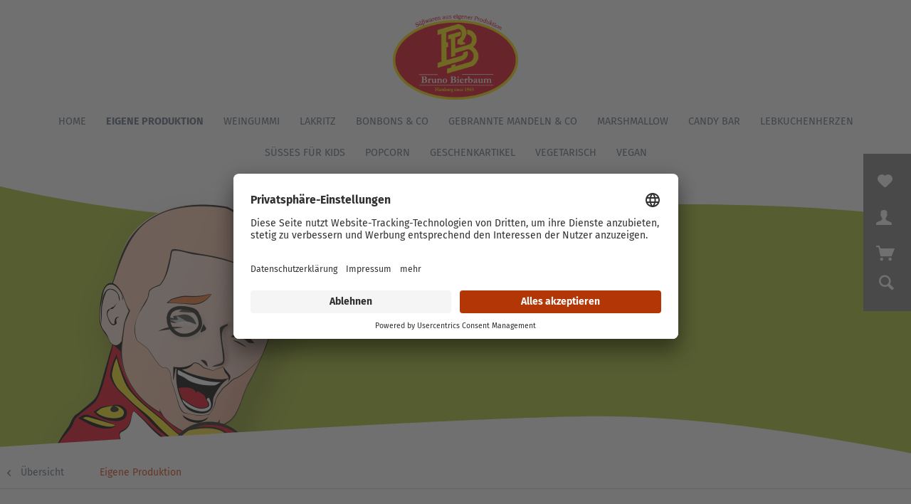

--- FILE ---
content_type: text/html; charset=UTF-8
request_url: https://bonbon-baron.de/eigene-produktion/hamburger-speck/266/hamburger-speck-anis?c=13
body_size: 16992
content:
<!DOCTYPE html> <html class="no-js" lang="de" itemscope="itemscope" itemtype="https://schema.org/WebPage"> <head> <meta charset="utf-8"><script>window.dataLayer = window.dataLayer || [];</script><script>window.dataLayer.push({"ecommerce":{"detail":{"products":[{"name":"Hamburger Speck Anis","id":"BB10255","price":"2.29","brand":"Bruno Bierbaum","category":"Eigene Produktion","variant":"150 g"}]},"currencyCode":"EUR"},"google_tag_params":{"ecomm_pagetype":"product","ecomm_prodid":"BB10255"},"event":"productDetailImpression"});</script><!-- WbmTagManager -->
<script>
(function(w,d,s,l,i){w[l]=w[l]||[];w[l].push({'gtm.start':new Date().getTime(),event:'gtm.js'});var f=d.getElementsByTagName(s)[0],j=d.createElement(s),dl=l!='dataLayer'?'&l='+l:'';j.async=true;j.src='https://www.googletagmanager.com/gtm.js?id='+i+dl+'';f.parentNode.insertBefore(j,f);})(window,document,'script','dataLayer','GTM-PQW7R2K');
</script>
<!-- End WbmTagManager --> <meta name="author" content="" /> <meta name="robots" content="index,follow" /> <meta name="revisit-after" content="15 days" /> <meta name="keywords" content="Hamburger Speck Lakritz, Jahrmarkts Speck, süßer Speck mit Lakritz, Anis Mellow" /> <meta name="description" content="Was passiert, wenn unwiderstehliche Süßigkeiten auf Heilpflanzen treffen? Richtig, eine Geschmacksexplosion! Die perfekte Symbiose aus unserem Hambur…" /> <meta property="og:type" content="product" /> <meta property="og:site_name" content="BonBon Baron – Bruno Bierbaum –Süßwaren Shop seit 1963" /> <meta property="og:url" content="https://bonbon-baron.de/eigene-produktion/hamburger-speck/266/hamburger-speck-anis" /> <meta property="og:title" content="Hamburger Speck Anis" /> <meta property="og:description" content="Hamburger Speck mit Anis&amp;nbsp; Was passiert, wenn unwiderstehliche Süßigkeiten auf Heilpflanzen treffen? Richtig, eine Geschmacksexplosion!…" /> <meta property="og:image" content="https://bonbon-baron.de/media/image/9e/01/d1/HH-Speck-Anis.jpg" /> <meta property="product:brand" content="Bruno Bierbaum" /> <meta property="product:price" content="2,29" /> <meta property="product:product_link" content="https://bonbon-baron.de/eigene-produktion/hamburger-speck/266/hamburger-speck-anis" /> <meta name="twitter:card" content="product" /> <meta name="twitter:site" content="BonBon Baron – Bruno Bierbaum –Süßwaren Shop seit 1963" /> <meta name="twitter:title" content="Hamburger Speck Anis" /> <meta name="twitter:description" content="Hamburger Speck mit Anis&amp;nbsp; Was passiert, wenn unwiderstehliche Süßigkeiten auf Heilpflanzen treffen? Richtig, eine Geschmacksexplosion!…" /> <meta name="twitter:image" content="https://bonbon-baron.de/media/image/9e/01/d1/HH-Speck-Anis.jpg" /> <meta itemprop="copyrightHolder" content="BonBon Baron – Bruno Bierbaum –Süßwaren Shop seit 1963" /> <meta itemprop="copyrightYear" content="2014" /> <meta itemprop="isFamilyFriendly" content="True" /> <meta itemprop="image" content="https://bonbon-baron.de/media/image/24/7c/0e/Logo_Oval_Bruno_Bierbaum_DE.png" /> <meta name="viewport" content="width=device-width, initial-scale=1.0"> <meta name="mobile-web-app-capable" content="yes"> <meta name="apple-mobile-web-app-title" content="BonBon Baron – Bruno Bierbaum –Süßwaren Shop seit 1963"> <meta name="apple-mobile-web-app-capable" content="yes"> <meta name="apple-mobile-web-app-status-bar-style" content="default"> <link rel="apple-touch-icon-precomposed" href="https://bonbon-baron.de/media/image/24/7c/0e/Logo_Oval_Bruno_Bierbaum_DE.png"> <link rel="shortcut icon" href="https://bonbon-baron.de/media/image/24/7c/0e/Logo_Oval_Bruno_Bierbaum_DE.png"> <meta name="msapplication-navbutton-color" content="#D9400B" /> <meta name="application-name" content="BonBon Baron – Bruno Bierbaum –Süßwaren Shop seit 1963" /> <meta name="msapplication-starturl" content="https://bonbon-baron.de/" /> <meta name="msapplication-window" content="width=1024;height=768" /> <meta name="msapplication-TileImage" content="https://bonbon-baron.de/media/image/24/7c/0e/Logo_Oval_Bruno_Bierbaum_DE.png"> <meta name="msapplication-TileColor" content="#D9400B"> <meta name="theme-color" content="#D9400B" /> <link rel="canonical" href="https://bonbon-baron.de/eigene-produktion/hamburger-speck/266/hamburger-speck-anis" /> <title itemprop="name"> Hamburger Speck mit Anis | BonBon Baron – Bruno Bierbaum –Süßwaren Shop seit 1963</title> <link href="/web/cache/1748389244_d1fe76c54cb3de920d511bc41566dbe2.css" media="all" rel="stylesheet" type="text/css" />   <meta name="google-site-verification" content="YcBTsDQvtNri_aQDY03a7t0Q23I9hqy_UU1uxACNQ4c" /> </head> <body class="is--ctl-detail is--act-index" ><!-- WbmTagManager (noscript) -->
<noscript><iframe src="https://www.googletagmanager.com/ns.html?id=GTM-PQW7R2K"
            height="0" width="0" style="display:none;visibility:hidden"></iframe></noscript>
<!-- End WbmTagManager (noscript) -->  <div class="page-wrap"> <noscript class="noscript-main"> <div class="alert is--warning"> <div class="alert--icon"> <i class="icon--element icon--warning"></i> </div> <div class="alert--content"> Um BonBon&#x20;Baron&#x20;&#x2013;&#x20;Bruno&#x20;Bierbaum&#x20;&#x2013;S&#xFC;&#xDF;waren&#x20;Shop&#x20;seit&#x20;1963 in vollem Umfang nutzen zu k&ouml;nnen, empfehlen wir Ihnen Javascript in Ihrem Browser zu aktiveren. </div> </div> </noscript> <header class="header-main"> <div class="top-bar"> <div class="container block-group"> <nav class="top-bar--navigation block" role="menubar">   <div class="navigation--entry entry--service has--drop-down" role="menuitem" aria-haspopup="true" data-drop-down-menu="true"> <i class="icon--service"></i> Service/Hilfe <ul class="service--list is--rounded" role="menu"> <li class="service--entry" role="menuitem"> <a class="service--link" href="javascript:openCookieConsentManager()" title="Cookie-Einstellungen" > Cookie-Einstellungen </a> </li> <li class="service--entry" role="menuitem"> <a class="service--link" href="https://bonbon-baron.de/ueber-uns" title="Über uns" > Über uns </a> </li> <li class="service--entry" role="menuitem"> <a class="service--link" href="https://bonbon-baron.de/kontaktformular" title="Kontakt" target="_self"> Kontakt </a> </li> <li class="service--entry" role="menuitem"> <a class="service--link" href="https://bonbon-baron.de/versand-und-zahlungsbedingungen" title="Versand und Zahlungsbedingungen" > Versand und Zahlungsbedingungen </a> </li> <li class="service--entry" role="menuitem"> <a class="service--link" href="https://bonbon-baron.de/widerrufsrecht" title="Widerrufsrecht" > Widerrufsrecht </a> </li> <li class="service--entry" role="menuitem"> <a class="service--link" href="https://bonbon-baron.de/datenschutz" title="Datenschutz" > Datenschutz </a> </li> <li class="service--entry" role="menuitem"> <a class="service--link" href="https://bonbon-baron.de/agb" title="AGB" > AGB </a> </li> <li class="service--entry" role="menuitem"> <a class="service--link" href="https://bonbon-baron.de/impressum" title="Impressum" > Impressum </a> </li> </ul> </div> </nav> </div> </div> <div class="logo-main block-group" role="banner"> <div class="logo--shop block"> <a class="logo--link" href="https://bonbon-baron.de/" title="BonBon Baron – Bruno Bierbaum –Süßwaren Shop seit 1963 - zur Startseite wechseln"> <picture> <source srcset="https://bonbon-baron.de/media/image/24/7c/0e/Logo_Oval_Bruno_Bierbaum_DE.png" media="(min-width: 78.75em)"> <source srcset="https://bonbon-baron.de/media/image/24/7c/0e/Logo_Oval_Bruno_Bierbaum_DE.png" media="(min-width: 64em)"> <source srcset="https://bonbon-baron.de/media/image/24/7c/0e/Logo_Oval_Bruno_Bierbaum_DE.png" media="(min-width: 48em)"> <img srcset="https://bonbon-baron.de/media/image/24/7c/0e/Logo_Oval_Bruno_Bierbaum_DE.png" alt="BonBon Baron – Bruno Bierbaum –Süßwaren Shop seit 1963 - zur Startseite wechseln" /> </picture> </a> </div> </div> <div class="container header--navigation"> <div class="navigation--entry entry--search" role="menuitem" data-search="true" aria-haspopup="true" data-minLength="3"> <a class="btn entry--link entry--trigger" href="#show-hide--search" title="Suche anzeigen / schließen" aria-label="Suche anzeigen / schließen"> <i class="icon--search"></i> <span class="search--display">Suchen</span> </a> <i class="icon--cross" id="closesearch"></i> <form action="/search" method="get" class="main-search--form"> <input type="search" name="sSearch" aria-label="Suchbegriff..." class="main-search--field" autocomplete="off" autocapitalize="off" placeholder="Suchbegriff..." maxlength="30" /> <button type="submit" class="main-search--button" aria-label="Suchen"> <i class="icon--search"></i> <span class="main-search--text">Suchen</span> </button> <div class="form--ajax-loader">&nbsp;</div> </form> <div class="main-search--results"></div> </div> <nav class="shop--navigation block-group"> <ul class="navigation--list block-group" role="menubar"> <li class="navigation--entry entry--menu-left" role="menuitem"> <a class="entry--link entry--trigger btn is--icon-left" href="#offcanvas--left" data-offcanvas="true" data-offCanvasSelector=".sidebar-main" aria-label="Menü"> <i class="icon--menu"></i> Menü </a> </li>  <li class="navigation--entry entry--notepad" role="menuitem"> <a href="https://bonbon-baron.de/note" title="Merkzettel" aria-label="Merkzettel" class="btn"> <i class="icon--heart"></i> </a> </li> <li class="navigation--entry entry--account with-slt" role="menuitem" data-offcanvas="true" data-offCanvasSelector=".account--dropdown-navigation"> <a href="https://bonbon-baron.de/account" title="Mein Konto" aria-label="Mein Konto" class="btn is--icon-left entry--link account--link"> <i class="icon--account"></i> <span class="account--display"> Mein Konto </span> </a> <div class="account--dropdown-navigation"> <div class="navigation--smartphone"> <div class="entry--close-off-canvas"> <a href="#close-account-menu" class="account--close-off-canvas" title="Menü schließen" aria-label="Menü schließen"> Menü schließen <i class="icon--arrow-right"></i> </a> </div> </div> <div class="account--menu is--rounded is--personalized"> <span class="navigation--headline"> Mein Konto </span> <div class="account--menu-container"> <ul class="sidebar--navigation navigation--list is--level0 show--active-items"> <li class="navigation--entry"> <span class="navigation--signin"> <a href="https://bonbon-baron.de/account#hide-registration" class="blocked--link btn is--primary navigation--signin-btn" data-collapseTarget="#registration" data-action="close"> Anmelden </a> <span class="navigation--register"> oder <a href="https://bonbon-baron.de/account#show-registration" class="blocked--link" data-collapseTarget="#registration" data-action="open"> registrieren </a> </span> </span> </li> <li class="navigation--entry"> <a href="https://bonbon-baron.de/account" title="Übersicht" class="navigation--link"> Übersicht </a> </li> <li class="navigation--entry"> <a href="https://bonbon-baron.de/account/profile" title="Persönliche Daten" class="navigation--link" rel="nofollow"> Persönliche Daten </a> </li> <li class="navigation--entry"> <a href="https://bonbon-baron.de/address/index/sidebar/" title="Adressen" class="navigation--link" rel="nofollow"> Adressen </a> </li> <li class="navigation--entry"> <a href="https://bonbon-baron.de/account/payment" title="Zahlungsarten" class="navigation--link" rel="nofollow"> Zahlungsarten </a> </li> <li class="navigation--entry"> <a href="https://bonbon-baron.de/account/orders" title="Bestellungen" class="navigation--link" rel="nofollow"> Bestellungen </a> </li> <li class="navigation--entry"> <a href="https://bonbon-baron.de/note" title="Merkzettel" class="navigation--link" rel="nofollow"> Merkzettel </a> </li> </ul> </div> </div> </div> </li> <li class="navigation--entry entry--cart" role="menuitem"> <a class="btn is--icon-left cart--link" href="https://bonbon-baron.de/checkout/cart" title="Warenkorb" aria-label="Warenkorb"> <span class="cart--display"> Warenkorb </span> <span class="badge is--primary is--minimal cart--quantity is--hidden">0</span> <i class="icon--basket"></i> <span class="cart--amount"> 0,00&nbsp;&euro; * </span> </a> <div class="ajax-loader">&nbsp;</div> </li>  <li class="navigation--entry"><i class="icon--search" id="searchpoptrigger"></i></li> </ul> </nav> <div class="container--ajax-cart" data-collapse-cart="true" data-displayMode="offcanvas"></div> </div> </header> <nav class="navigation-main"> <div class="container" data-menu-scroller="true" data-listSelector=".navigation--list.container" data-viewPortSelector=".navigation--list-wrapper"> <div class="navigation--list-wrapper"> <ul class="navigation--list container" role="menubar" itemscope="itemscope" itemtype="https://schema.org/SiteNavigationElement"> <li class="navigation--entry is--home" role="menuitem"><a class="navigation--link is--first" href="https://bonbon-baron.de/" title="Home" aria-label="Home" itemprop="url"><span itemprop="name">Home</span></a></li><li class="navigation--entry is--active" role="menuitem"><a class="navigation--link is--active" href="https://bonbon-baron.de/eigene-produktion/" title="Eigene Produktion" aria-label="Eigene Produktion" itemprop="url"><span itemprop="name">Eigene Produktion</span></a></li><li class="navigation--entry" role="menuitem"><a class="navigation--link" href="https://bonbon-baron.de/weingummi/" title="Weingummi" aria-label="Weingummi" itemprop="url"><span itemprop="name">Weingummi</span></a></li><li class="navigation--entry" role="menuitem"><a class="navigation--link" href="https://bonbon-baron.de/lakritz/" title="Lakritz" aria-label="Lakritz" itemprop="url"><span itemprop="name">Lakritz</span></a></li><li class="navigation--entry" role="menuitem"><a class="navigation--link" href="https://bonbon-baron.de/bonbons-co/" title="Bonbons & Co" aria-label="Bonbons & Co" itemprop="url"><span itemprop="name">Bonbons & Co</span></a></li><li class="navigation--entry" role="menuitem"><a class="navigation--link" href="https://bonbon-baron.de/gebrannte-mandeln-co/" title="Gebrannte Mandeln & Co" aria-label="Gebrannte Mandeln & Co" itemprop="url"><span itemprop="name">Gebrannte Mandeln & Co</span></a></li><li class="navigation--entry" role="menuitem"><a class="navigation--link" href="https://bonbon-baron.de/marshmallow/" title="Marshmallow" aria-label="Marshmallow" itemprop="url"><span itemprop="name">Marshmallow</span></a></li><li class="navigation--entry" role="menuitem"><a class="navigation--link" href="https://bonbon-baron.de/candy-bar/" title="Candy Bar" aria-label="Candy Bar" itemprop="url"><span itemprop="name">Candy Bar</span></a></li><li class="navigation--entry" role="menuitem"><a class="navigation--link" href="https://bonbon-baron.de/lebkuchenherzen/" title="Lebkuchenherzen" aria-label="Lebkuchenherzen" itemprop="url"><span itemprop="name">Lebkuchenherzen</span></a></li><li class="navigation--entry" role="menuitem"><a class="navigation--link" href="https://bonbon-baron.de/suesses-fuer-kids/" title="Süßes für Kids" aria-label="Süßes für Kids" itemprop="url"><span itemprop="name">Süßes für Kids</span></a></li><li class="navigation--entry" role="menuitem"><a class="navigation--link" href="https://bonbon-baron.de/popcorn/" title="Popcorn" aria-label="Popcorn" itemprop="url"><span itemprop="name">Popcorn</span></a></li><li class="navigation--entry" role="menuitem"><a class="navigation--link" href="https://bonbon-baron.de/geschenkartikel/" title="Geschenkartikel" aria-label="Geschenkartikel" itemprop="url"><span itemprop="name">Geschenkartikel</span></a></li><li class="navigation--entry" role="menuitem"><a class="navigation--link" href="https://bonbon-baron.de/vegetarisch/" title="Vegetarisch" aria-label="Vegetarisch" itemprop="url"><span itemprop="name">Vegetarisch</span></a></li><li class="navigation--entry" role="menuitem"><a class="navigation--link" href="https://bonbon-baron.de/vegan/" title="Vegan" aria-label="Vegan" itemprop="url"><span itemprop="name">Vegan</span></a></li> </ul> </div> </div> </nav> <div id="introbox" class="baron"> <div id="introimages"> <img src="/themes/Frontend/BierbaumWave/frontend/_public/src/img/BonBonBaron.png" id="introgirls" /> <img src="/themes/Frontend/BierbaumWave/frontend/_public/src/img/Welle_HamburgerSpeck.png" id="wavebackground" /> </div>  </div> <section class="content-main container block-group"> <nav class="product--navigation"> <a href="#" class="navigation--link link--prev"> <div class="link--prev-button"> <span class="link--prev-inner">Zurück</span> </div> <div class="image--wrapper"> <div class="image--container"></div> </div> </a> <a href="#" class="navigation--link link--next"> <div class="link--next-button"> <span class="link--next-inner">Vor</span> </div> <div class="image--wrapper"> <div class="image--container"></div> </div> </a> </nav> <div class="content-main--inner"> <nav class="content--breadcrumb block"> <a class="breadcrumb--button breadcrumb--link" href="https://bonbon-baron.de/eigene-produktion/" title="Übersicht"> <i class="icon--arrow-left"></i> <span class="breadcrumb--title">Übersicht</span> </a> <ul class="breadcrumb--list" role="menu" itemscope itemtype="https://schema.org/BreadcrumbList"> <li role="menuitem" class="breadcrumb--entry is--active" itemprop="itemListElement" itemscope itemtype="https://schema.org/ListItem"> <a class="breadcrumb--link" href="https://bonbon-baron.de/eigene-produktion/" title="Eigene Produktion" itemprop="item"> <link itemprop="url" href="https://bonbon-baron.de/eigene-produktion/" /> <span class="breadcrumb--title" itemprop="name">Eigene Produktion</span> </a> <meta itemprop="position" content="0" /> </li> </ul> </nav> <aside class="sidebar-main off-canvas"> <div class="navigation--smartphone"> <ul class="navigation--list "> <li class="navigation--entry entry--close-off-canvas"> <a href="#close-categories-menu" title="Menü schließen" class="navigation--link"> Menü schließen <i class="icon--arrow-right"></i> </a> </li> </ul> <div class="mobile--switches">   </div> </div> <div class="sidebar--categories-wrapper" data-subcategory-nav="true" data-mainCategoryId="3" data-categoryId="13" data-fetchUrl="/widgets/listing/getCategory/categoryId/13"> <div class="categories--headline navigation--headline"> Kategorien </div> <div class="sidebar--categories-navigation"> <ul class="sidebar--navigation categories--navigation navigation--list is--drop-down is--level0 is--rounded" role="menu"> <li class="navigation--entry is--active has--sub-categories has--sub-children" role="menuitem"> <a class="navigation--link is--active has--sub-categories link--go-forward" href="https://bonbon-baron.de/eigene-produktion/" data-categoryId="13" data-fetchUrl="/widgets/listing/getCategory/categoryId/13" title="Eigene Produktion" > Eigene Produktion <span class="is--icon-right"> <i class="icon--arrow-right"></i> </span> </a> <ul class="sidebar--navigation categories--navigation navigation--list is--level1 is--rounded" role="menu"> <li class="navigation--entry" role="menuitem"> <a class="navigation--link" href="https://bonbon-baron.de/eigene-produktion/hamburger-speck/" data-categoryId="27" data-fetchUrl="/widgets/listing/getCategory/categoryId/27" title="Hamburger Speck" > Hamburger Speck </a> </li> <li class="navigation--entry" role="menuitem"> <a class="navigation--link" href="https://bonbon-baron.de/eigene-produktion/schoko-salmiak-lolly/" data-categoryId="25" data-fetchUrl="/widgets/listing/getCategory/categoryId/25" title="Schoko Salmiak Lolly" > Schoko Salmiak Lolly </a> </li> <li class="navigation--entry" role="menuitem"> <a class="navigation--link" href="https://bonbon-baron.de/eigene-produktion/gebrannte-mandeln-co./" data-categoryId="31" data-fetchUrl="/widgets/listing/getCategory/categoryId/31" title="Gebrannte Mandeln &amp; Co. " > Gebrannte Mandeln & Co. </a> </li> <li class="navigation--entry" role="menuitem"> <a class="navigation--link" href="https://bonbon-baron.de/eigene-produktion/bonbons/" data-categoryId="30" data-fetchUrl="/widgets/listing/getCategory/categoryId/30" title="Bonbons" > Bonbons </a> </li> <li class="navigation--entry" role="menuitem"> <a class="navigation--link" href="https://bonbon-baron.de/eigene-produktion/zuckerstangen/" data-categoryId="59" data-fetchUrl="/widgets/listing/getCategory/categoryId/59" title="Zuckerstangen" > Zuckerstangen </a> </li> <li class="navigation--entry" role="menuitem"> <a class="navigation--link" href="https://bonbon-baron.de/eigene-produktion/vegetarisch/" data-categoryId="52" data-fetchUrl="/widgets/listing/getCategory/categoryId/52" title="Vegetarisch" > Vegetarisch </a> </li> <li class="navigation--entry" role="menuitem"> <a class="navigation--link" href="https://bonbon-baron.de/eigene-produktion/marzipan-co./" data-categoryId="29" data-fetchUrl="/widgets/listing/getCategory/categoryId/29" title="Marzipan &amp; Co. " > Marzipan & Co. </a> </li> </ul> </li> <li class="navigation--entry has--sub-children" role="menuitem"> <a class="navigation--link link--go-forward" href="https://bonbon-baron.de/weingummi/" data-categoryId="14" data-fetchUrl="/widgets/listing/getCategory/categoryId/14" title="Weingummi" > Weingummi <span class="is--icon-right"> <i class="icon--arrow-right"></i> </span> </a> </li> <li class="navigation--entry has--sub-children" role="menuitem"> <a class="navigation--link link--go-forward" href="https://bonbon-baron.de/lakritz/" data-categoryId="17" data-fetchUrl="/widgets/listing/getCategory/categoryId/17" title="Lakritz" > Lakritz <span class="is--icon-right"> <i class="icon--arrow-right"></i> </span> </a> </li> <li class="navigation--entry has--sub-children" role="menuitem"> <a class="navigation--link link--go-forward" href="https://bonbon-baron.de/bonbons-co/" data-categoryId="18" data-fetchUrl="/widgets/listing/getCategory/categoryId/18" title="Bonbons &amp; Co" > Bonbons & Co <span class="is--icon-right"> <i class="icon--arrow-right"></i> </span> </a> </li> <li class="navigation--entry" role="menuitem"> <a class="navigation--link" href="https://bonbon-baron.de/gebrannte-mandeln-co/" data-categoryId="20" data-fetchUrl="/widgets/listing/getCategory/categoryId/20" title="Gebrannte Mandeln &amp; Co" > Gebrannte Mandeln & Co </a> </li> <li class="navigation--entry has--sub-children" role="menuitem"> <a class="navigation--link link--go-forward" href="https://bonbon-baron.de/marshmallow/" data-categoryId="21" data-fetchUrl="/widgets/listing/getCategory/categoryId/21" title="Marshmallow" > Marshmallow <span class="is--icon-right"> <i class="icon--arrow-right"></i> </span> </a> </li> <li class="navigation--entry has--sub-children" role="menuitem"> <a class="navigation--link link--go-forward" href="https://bonbon-baron.de/candy-bar/" data-categoryId="24" data-fetchUrl="/widgets/listing/getCategory/categoryId/24" title="Candy Bar" > Candy Bar <span class="is--icon-right"> <i class="icon--arrow-right"></i> </span> </a> </li> <li class="navigation--entry" role="menuitem"> <a class="navigation--link" href="https://bonbon-baron.de/lebkuchenherzen/" data-categoryId="118" data-fetchUrl="/widgets/listing/getCategory/categoryId/118" title="Lebkuchenherzen" > Lebkuchenherzen </a> </li> <li class="navigation--entry" role="menuitem"> <a class="navigation--link" href="https://bonbon-baron.de/suesses-fuer-kids/" data-categoryId="119" data-fetchUrl="/widgets/listing/getCategory/categoryId/119" title="Süßes für Kids" > Süßes für Kids </a> </li> <li class="navigation--entry" role="menuitem"> <a class="navigation--link" href="https://bonbon-baron.de/popcorn/" data-categoryId="146" data-fetchUrl="/widgets/listing/getCategory/categoryId/146" title="Popcorn" > Popcorn </a> </li> <li class="navigation--entry" role="menuitem"> <a class="navigation--link" href="https://bonbon-baron.de/geschenkartikel/" data-categoryId="120" data-fetchUrl="/widgets/listing/getCategory/categoryId/120" title="Geschenkartikel" > Geschenkartikel </a> </li> <li class="navigation--entry" role="menuitem"> <a class="navigation--link" href="https://bonbon-baron.de/vegetarisch/" data-categoryId="121" data-fetchUrl="/widgets/listing/getCategory/categoryId/121" title="Vegetarisch" > Vegetarisch </a> </li> <li class="navigation--entry" role="menuitem"> <a class="navigation--link" href="https://bonbon-baron.de/vegan/" data-categoryId="149" data-fetchUrl="/widgets/listing/getCategory/categoryId/149" title="Vegan" > Vegan </a> </li> </ul> </div> <div class="shop-sites--container is--rounded"> <div class="shop-sites--headline navigation--headline"> Informationen </div> <ul class="shop-sites--navigation sidebar--navigation navigation--list is--drop-down is--level0" role="menu"> <li class="navigation--entry" role="menuitem"> <a class="navigation--link" href="javascript:openCookieConsentManager()" title="Cookie-Einstellungen" data-categoryId="46" data-fetchUrl="/widgets/listing/getCustomPage/pageId/46" > Cookie-Einstellungen </a> </li> <li class="navigation--entry" role="menuitem"> <a class="navigation--link" href="https://bonbon-baron.de/ueber-uns" title="Über uns" data-categoryId="9" data-fetchUrl="/widgets/listing/getCustomPage/pageId/9" > Über uns </a> </li> <li class="navigation--entry" role="menuitem"> <a class="navigation--link" href="https://bonbon-baron.de/kontaktformular" title="Kontakt" data-categoryId="1" data-fetchUrl="/widgets/listing/getCustomPage/pageId/1" target="_self"> Kontakt </a> </li> <li class="navigation--entry" role="menuitem"> <a class="navigation--link" href="https://bonbon-baron.de/versand-und-zahlungsbedingungen" title="Versand und Zahlungsbedingungen" data-categoryId="6" data-fetchUrl="/widgets/listing/getCustomPage/pageId/6" > Versand und Zahlungsbedingungen </a> </li> <li class="navigation--entry" role="menuitem"> <a class="navigation--link" href="https://bonbon-baron.de/widerrufsrecht" title="Widerrufsrecht" data-categoryId="8" data-fetchUrl="/widgets/listing/getCustomPage/pageId/8" > Widerrufsrecht </a> </li> <li class="navigation--entry" role="menuitem"> <a class="navigation--link" href="https://bonbon-baron.de/datenschutz" title="Datenschutz" data-categoryId="7" data-fetchUrl="/widgets/listing/getCustomPage/pageId/7" > Datenschutz </a> </li> <li class="navigation--entry" role="menuitem"> <a class="navigation--link" href="https://bonbon-baron.de/agb" title="AGB" data-categoryId="4" data-fetchUrl="/widgets/listing/getCustomPage/pageId/4" > AGB </a> </li> <li class="navigation--entry" role="menuitem"> <a class="navigation--link" href="https://bonbon-baron.de/impressum" title="Impressum" data-categoryId="3" data-fetchUrl="/widgets/listing/getCustomPage/pageId/3" > Impressum </a> </li> </ul> </div> </div> </aside> <div class="content--wrapper"> <div class="content product--details" itemscope itemtype="https://schema.org/Product" data-product-navigation="/widgets/listing/productNavigation" data-category-id="13" data-main-ordernumber="BB10255" data-ajax-wishlist="true" data-compare-ajax="true" data-ajax-variants-container="true"> <header class="product--header"> <div class="product--info"> <h1 class="product--title" itemprop="name"> Hamburger Speck Anis </h1> <div class="product--rating-container"> <a href="#product--publish-comment" class="product--rating-link" rel="nofollow" title="Bewertung abgeben"> <span class="product--rating"> </span> </a> </div> </div> </header> <div class="product--detail-upper block-group"> <div class="product--image-container image-slider product--image-zoom" data-image-slider="true" data-image-gallery="true" data-maxZoom="3" data-thumbnails=".image--thumbnails" > <div class="image-slider--container no--thumbnails"> <div class="image-slider--slide"> <div class="image--box image-slider--item"> <span class="image--element" data-img-large="https://bonbon-baron.de/media/image/81/f6/53/HH-Speck-Anis_1280x1280.jpg" data-img-small="https://bonbon-baron.de/media/image/ca/cb/dc/HH-Speck-Anis_200x200.jpg" data-img-original="https://bonbon-baron.de/media/image/9e/01/d1/HH-Speck-Anis.jpg" data-alt="Hamburger Speck Anis"> <span class="image--media"> <img srcset="https://bonbon-baron.de/media/image/f3/fc/98/HH-Speck-Anis_600x600.jpg, https://bonbon-baron.de/media/image/43/86/ea/HH-Speck-Anis_600x600@2x.jpg 2x" src="https://bonbon-baron.de/media/image/f3/fc/98/HH-Speck-Anis_600x600.jpg" alt="Hamburger Speck Anis" itemprop="image" /> </span> </span> </div> </div> </div> </div> <div class="product--buybox block"> <meta itemprop="brand" content="Bruno Bierbaum"/> <meta itemprop="weight" content="0.15 kg"/> <meta itemprop="releaseDate" content="2020-07-11"/> <div itemprop="offers" itemscope itemtype="https://schema.org/Offer" class="buybox--inner"> <meta itemprop="priceCurrency" content="EUR"/> <span itemprop="priceSpecification" itemscope itemtype="https://schema.org/PriceSpecification"> <meta itemprop="valueAddedTaxIncluded" content="true"/> </span> <meta itemprop="url" content="https://bonbon-baron.de/eigene-produktion/hamburger-speck/266/hamburger-speck-anis"/> <div class="product--price price--default"> <span class="price--content content--default"> <meta itemprop="price" content="2.29"> 2,29&nbsp;&euro; * </span> </div> <div class='product--price price--unit'> <span class="price--label label--purchase-unit"> Inhalt: </span> 150 Gramm (1,53&nbsp;&euro; * / 100 Gramm) </div> <p class="product--tax" data-content="" data-modalbox="true" data-targetSelector="a" data-mode="ajax"> inkl. MwSt. <a title="Versandkosten" href="https://bonbon-baron.de/versand-und-zahlungsbedingungen" style="text-decoration:underline">zzgl. Versandkosten</a> </p> <div class="product--delivery"> <link itemprop="availability" href="https://schema.org/InStock" /> <p class="delivery--information"> <span class="delivery--text delivery--text-available"> <i class="delivery--status-icon delivery--status-available"></i> Sofort versandfertig, Lieferzeit ca. 1-3 Werktage </span> </p> </div> <div class="product--configurator"> <form method="post" action="https://bonbon-baron.de/eigene-produktion/hamburger-speck/266/hamburger-speck-anis?c=13" class="configurator--form upprice--form"> <p class="configurator--label">Gewicht:</p> <p class="configurator--description"> </p> <div class="select-field"> <select name="group[9]" data-ajax-select-variants="true"> <option selected="selected" value="22"> 150 g </option> <option value="23"> 500 g </option> <option value="24"> 4 kg </option> </select> </div> <noscript> <input name="recalc" type="submit" value="Auswählen" /> </noscript> </form> </div> <form name="sAddToBasket" method="post" action="https://bonbon-baron.de/checkout/addArticle" class="buybox--form" data-add-article="true" data-eventName="submit" data-showModal="false" data-addArticleUrl="https://bonbon-baron.de/checkout/ajaxAddArticleCart"> <input type="hidden" name="sActionIdentifier" value=""/> <input type="hidden" name="sAddAccessories" id="sAddAccessories" value=""/> <input type="hidden" name="sAdd" value="BB10255"/> <div data-paypalUnifiedInstallmentsBanner="true" data-amount="2.29" data-currency="EUR" data-buyerCountry="DE" class="paypal-unified-installments-banner--product-detail"> </div> <div class="buybox--button-container block-group"> <div class="buybox--quantity block"> <div class="select-field"> <select id="sQuantity" name="sQuantity" class="quantity--select"> <option value="1">1 Beutel</option> <option value="2">2 Beutel</option> </select> </div> </div> <button class="buybox--button block btn is--primary is--icon-right is--center is--large" name="In den Warenkorb"> <span class="buy-btn--cart-add">In den</span> <span class="buy-btn--cart-text">Warenkorb</span> <i class="icon--arrow-right"></i> </button> </div> </form> <nav class="product--actions"> <form action="https://bonbon-baron.de/note/add/ordernumber/BB10255" method="post" class="action--form"> <button type="submit" class="action--link link--notepad" title="Auf den Merkzettel" data-ajaxUrl="https://bonbon-baron.de/note/ajaxAdd/ordernumber/BB10255" data-text="Gemerkt"> <i class="icon--heart"></i> <span class="action--text">Merken</span> </button> </form> <a href="#content--product-reviews" data-show-tab="true" class="action--link link--publish-comment" rel="nofollow" title="Bewertung abgeben"> <i class="icon--star"></i> Bewerten </a> </nav> </div> <ul class="product--base-info list--unstyled"> <li class="base-info--entry entry--sku"> <strong class="entry--label"> Artikel-Nr.: </strong> <meta itemprop="productID" content="392"/> <span class="entry--content" itemprop="sku"> BB10255 </span> </li> <li class="base-info--entry entry-attribute"> <strong class="entry--label"> Freitextfeld 1: </strong> <span class="entry--content"> <p><span>Zutaten: Zucker, Wasser, Glucosesirup, Feuchthaltemittel: Invertzuckersirup, Gelatine vom Schwein, Säuerungsmittel: Citronensäure, Aromen, Farbstoff: Pflanzenkohle</span></p><p><span>Kann Spuren von Milch, Ei, Soja und Schalenfrüchten enthalten!&nbsp;</span></p> </span> </li> <li class="base-info--entry entry-attribute"> <strong class="entry--label"> Freitextfeld 2: </strong> <span class="entry--content"> <p><span>Nährwerte per 100 g: Brennwert: 1.271kj / 299 kcal - Fett: 0,1 g - davon gesättigte Fettsäuren: 0,1 g - Kohlenhydrate: 70,7 g - davon Zucker: 63,6 g - Eiweiß: 4,9 g - Salz: 0,025 g</span></p><p>Die Angaben auf dieser Internetseite sind mit größter Sorgfalt erstellt. Dennoch ist ein Irrtum nicht ausgeschlossen. Firma Bruno Bierbaum KG behält sich das Recht vor Fehler zu korrigieren. Diese Information ist rechtlich nicht verbindlich</p> </span> </li> </ul> </div> </div> <div class="tab-menu--product"> <div class="tab--navigation"> <a href="#" class="tab--link" title="Beschreibung" data-tabName="description">Beschreibung</a> <a href="#" class="tab--link" title="Bewertungen" data-tabName="rating"> Bewertungen <span class="product--rating-count">0</span> </a> </div> <div class="tab--container-list"> <div class="tab--container"> <div class="tab--header"> <a href="#" class="tab--title" title="Beschreibung">Beschreibung</a> </div> <div class="tab--preview"> Hamburger Speck mit Anis&nbsp; Was passiert, wenn unwiderstehliche Süßigkeiten auf...<a href="#" class="tab--link" title=" mehr"> mehr</a> </div> <div class="tab--content"> <div class="buttons--off-canvas"> <a href="#" title="Menü schließen" class="close--off-canvas"> <i class="icon--arrow-left"></i> Menü schließen </a> </div> <div class="content--description"> <div class="content--title"> Produktinformationen "Hamburger Speck Anis" </div> <div class="product--description" itemprop="description"> <p><strong>Hamburger Speck mit Anis&nbsp;</strong></p> <p><span><span><span><span><span><span><span>Was passiert, wenn unwiderstehliche Süßigkeiten auf Heilpflanzen treffen? Richtig, eine Geschmacksexplosion! Die perfekte Symbiose aus unserem Hamburger Speck und Anis macht Naschen zum Erlebnis. Leider gibt es unseren Speck noch nicht auf Rezept – dafür aber hier im Onlineshop!</span></span></span></span></span></span></span></p> </div> <div class="product--properties panel has--border"> <table class="product--properties-table"> <tr class="product--properties-row"> <td class="product--properties-label is--bold">Glutenfrei:</td> <td class="product--properties-value">ja</td> </tr> </table> </div> <div class="content--title"> Weiterführende Links zu "Hamburger Speck Anis" </div> <ul class="content--list list--unstyled"> <li class="list--entry"> <a href="https://bonbon-baron.de/anfrage-formular?sInquiry=detail&sOrdernumber=BB10255" rel="nofollow" class="content--link link--contact" title="Fragen zum Artikel?"> <i class="icon--arrow-right"></i> Fragen zum Artikel? </a> </li> <li class="list--entry"> <a href="https://bonbon-baron.de/bruno-bierbaum/" target="_parent" class="content--link link--supplier" title="Weitere Artikel von Bruno Bierbaum"> <i class="icon--arrow-right"></i> Weitere Artikel von Bruno Bierbaum </a> </li> </ul> </div> </div> </div> <div class="tab--container"> <div class="tab--header"> <a href="#" class="tab--title" title="Bewertungen">Bewertungen</a> <span class="product--rating-count">0</span> </div> <div class="tab--preview"> Bewertungen lesen, schreiben und diskutieren...<a href="#" class="tab--link" title=" mehr"> mehr</a> </div> <div id="tab--product-comment" class="tab--content"> <div class="buttons--off-canvas"> <a href="#" title="Menü schließen" class="close--off-canvas"> <i class="icon--arrow-left"></i> Menü schließen </a> </div> <div class="content--product-reviews" id="detail--product-reviews"> <div class="content--title"> Kundenbewertungen für "Hamburger Speck Anis" </div> <div class="review--form-container"> <div id="product--publish-comment" class="content--title"> Bewertung schreiben </div> <div class="alert is--warning is--rounded"> <div class="alert--icon"> <i class="icon--element icon--warning"></i> </div> <div class="alert--content"> Bewertungen werden nach Überprüfung freigeschaltet. </div> </div> <form method="post" action="https://bonbon-baron.de/eigene-produktion/hamburger-speck/266/hamburger-speck-anis?action=rating&amp;c=13#detail--product-reviews" class="content--form review--form"> <input name="sVoteName" type="text" value="" class="review--field" aria-label="Ihr Name" placeholder="Ihr Name" /> <input name="sVoteSummary" type="text" value="" id="sVoteSummary" class="review--field" aria-label="Zusammenfassung" placeholder="Zusammenfassung*" required="required" aria-required="true" /> <div class="field--select review--field select-field"> <select name="sVoteStars" aria-label="Bewertung abgeben"> <option value="10">10 sehr gut</option> <option value="9">9</option> <option value="8">8</option> <option value="7">7</option> <option value="6">6</option> <option value="5">5</option> <option value="4">4</option> <option value="3">3</option> <option value="2">2</option> <option value="1">1 sehr schlecht</option> </select> </div> <textarea name="sVoteComment" placeholder="Ihre Meinung" cols="3" rows="2" class="review--field" aria-label="Ihre Meinung"></textarea> <div class="panel--body is--wide"> <div class="captcha--placeholder" data-captcha="true" data-src="/widgets/Captcha/getCaptchaByName/captchaName/default" data-errorMessage="Bitte füllen Sie das Captcha-Feld korrekt aus." data-hasError="true"> </div> <input type="hidden" name="captchaName" value="default" /> </div> <p class="review--notice"> Die mit einem * markierten Felder sind Pflichtfelder. </p> <p class="privacy-information"> <input name="privacy-checkbox" type="checkbox" id="privacy-checkbox" required="required" aria-label="Ich habe die Datenschutzbestimmungen zur Kenntnis genommen." aria-required="true" value="1" class="is--required" /> <label for="privacy-checkbox"> Ich habe die <a title="Datenschutzbestimmungen" href="https://bonbon-baron.de/datenschutz" target="_blank">Datenschutzbestimmungen</a> zur Kenntnis genommen. </label> </p> <div class="review--actions"> <button type="submit" class="btn is--primary" name="Submit"> Speichern </button> </div> </form> </div> </div> </div> </div> </div> </div> <div class="tab-menu--cross-selling"> <div class="tab--navigation"> <a href="#content--also-bought" title="Kunden kauften auch" class="tab--link">Kunden kauften auch</a> <a href="#content--customer-viewed" title="Kunden haben sich ebenfalls angesehen" class="tab--link">Kunden haben sich ebenfalls angesehen</a> </div> <div class="tab--container-list"> <div class="tab--container" data-tab-id="alsobought"> <div class="tab--header"> <a href="#" class="tab--title" title="Kunden kauften auch">Kunden kauften auch</a> </div> <div class="tab--content content--also-bought"> <div class="bought--content"> <div class="product-slider " data-initOnEvent="onShowContent-alsobought" data-product-slider="true"> <div class="product-slider--container"> <div class="product-slider--item"> <div class="product--box box--slider" data-page-index="" data-ordernumber="BB10067" data-category-id="27"> <div class="box--content is--rounded"> <div class="product--info"> <a href="https://bonbon-baron.de/eigene-produktion/hamburger-speck/72/hamburger-speck" class="product--title" title="Hamburger Speck"> Hamburger Speck </a> <div class="product--badges"> </div> <a href="https://bonbon-baron.de/eigene-produktion/hamburger-speck/72/hamburger-speck" title="Hamburger Speck" class="product--image" > <span class="image--element"> <span class="image--media"> <img srcset="https://bonbon-baron.de/media/image/d9/d1/34/HH-Speck-Klassik_200x200.jpg, https://bonbon-baron.de/media/image/f4/26/03/HH-Speck-Klassik_200x200@2x.jpg 2x" alt="Hamburger Speck" data-extension="jpg" title="Hamburger Speck" /> </span> </span> </a> <div class="product--price-info"> <div class="price--unit" title="Inhalt 150 Gramm (1,53&nbsp;&euro; * / 100 Gramm)"> <span class="price--label label--purchase-unit is--bold is--nowrap"> Inhalt </span> <span class="is--nowrap"> 150 Gramm </span> <span class="is--nowrap"> (1,53&nbsp;&euro; * / 100 Gramm) </span> </div> <div class="product--price"> <span class="price--default is--nowrap"> ab 2,29&nbsp;&euro; * </span> </div> </div> </div> </div> </div> </div> <div class="product-slider--item"> <div class="product--box box--slider" data-page-index="" data-ordernumber="BB10242" data-category-id="27"> <div class="box--content is--rounded"> <div class="product--info"> <a href="https://bonbon-baron.de/eigene-produktion/hamburger-speck/253/hamburger-speck-waldmeister" class="product--title" title="Hamburger Speck Waldmeister"> Hamburger Speck Waldmeister </a> <div class="product--badges"> </div> <a href="https://bonbon-baron.de/eigene-produktion/hamburger-speck/253/hamburger-speck-waldmeister" title="Hamburger Speck Waldmeister" class="product--image" > <span class="image--element"> <span class="image--media"> <img srcset="https://bonbon-baron.de/media/image/70/8b/25/HH-Speck-Waldmeister_200x200.jpg, https://bonbon-baron.de/media/image/72/88/ed/HH-Speck-Waldmeister_200x200@2x.jpg 2x" alt="Hamburger Speck Waldmeister" data-extension="jpg" title="Hamburger Speck Waldmeister" /> </span> </span> </a> <div class="product--price-info"> <div class="price--unit" title="Inhalt 150 Gramm (1,53&nbsp;&euro; * / 100 Gramm)"> <span class="price--label label--purchase-unit is--bold is--nowrap"> Inhalt </span> <span class="is--nowrap"> 150 Gramm </span> <span class="is--nowrap"> (1,53&nbsp;&euro; * / 100 Gramm) </span> </div> <div class="product--price"> <span class="price--default is--nowrap"> ab 2,29&nbsp;&euro; * </span> </div> </div> </div> </div> </div> </div> <div class="product-slider--item"> <div class="product--box box--slider" data-page-index="" data-ordernumber="BB10188.1" data-category-id="27"> <div class="box--content is--rounded"> <div class="product--info"> <a href="https://bonbon-baron.de/eigene-produktion/bonbons/196/schoko-salmiak-brocken-zartbitter" class="product--title" title="Schoko-Salmiak-Brocken Zartbitter"> Schoko-Salmiak-Brocken Zartbitter </a> <div class="product--badges"> </div> <a href="https://bonbon-baron.de/eigene-produktion/bonbons/196/schoko-salmiak-brocken-zartbitter" title="Schoko-Salmiak-Brocken Zartbitter" class="product--image" > <span class="image--element"> <span class="image--media"> <img srcset="https://bonbon-baron.de/media/image/f3/1f/e1/Brocken-ZB_200x200.jpg, https://bonbon-baron.de/media/image/6a/aa/b7/Brocken-ZB_200x200@2x.jpg 2x" alt="Schoko-Salmiak-Brocken Zartbitter" data-extension="jpg" title="Schoko-Salmiak-Brocken Zartbitter" /> </span> </span> </a> <div class="product--price-info"> <div class="price--unit" title="Inhalt 125 Gramm (2,21&nbsp;&euro; * / 100 Gramm)"> <span class="price--label label--purchase-unit is--bold is--nowrap"> Inhalt </span> <span class="is--nowrap"> 125 Gramm </span> <span class="is--nowrap"> (2,21&nbsp;&euro; * / 100 Gramm) </span> </div> <div class="product--price"> <span class="price--default is--nowrap"> ab 2,76&nbsp;&euro; * </span> </div> </div> </div> </div> </div> </div> <div class="product-slider--item"> <div class="product--box box--slider" data-page-index="" data-ordernumber="BB10032" data-category-id="27"> <div class="box--content is--rounded"> <div class="product--info"> <a href="https://bonbon-baron.de/eigene-produktion/schoko-salmiak-lolly/33/schoko-salmiak-lolly-vollmilch-5er" class="product--title" title="Schoko Salmiak-Lolly Vollmilch 5er"> Schoko Salmiak-Lolly Vollmilch 5er </a> <div class="product--badges"> </div> <a href="https://bonbon-baron.de/eigene-produktion/schoko-salmiak-lolly/33/schoko-salmiak-lolly-vollmilch-5er" title="Schoko Salmiak-Lolly Vollmilch 5er" class="product--image" > <span class="image--element"> <span class="image--media"> <img srcset="https://bonbon-baron.de/media/image/6d/0d/50/Schoko-Lolly-VM_200x200.jpg, https://bonbon-baron.de/media/image/c4/62/0f/Schoko-Lolly-VM_200x200@2x.jpg 2x" alt="Schoko Salmiak-Lolly Vollmilch 5er" data-extension="jpg" title="Schoko Salmiak-Lolly Vollmilch 5er" /> </span> </span> </a> <div class="product--price-info"> <div class="price--unit" title="Inhalt 175 Gramm (2,57&nbsp;&euro; * / 100 Gramm)"> <span class="price--label label--purchase-unit is--bold is--nowrap"> Inhalt </span> <span class="is--nowrap"> 175 Gramm </span> <span class="is--nowrap"> (2,57&nbsp;&euro; * / 100 Gramm) </span> </div> <div class="product--price"> <span class="price--default is--nowrap"> 4,50&nbsp;&euro; * </span> </div> </div> </div> </div> </div> </div> <div class="product-slider--item"> <div class="product--box box--slider" data-page-index="" data-ordernumber="BB10022" data-category-id="27"> <div class="box--content is--rounded"> <div class="product--info"> <a href="https://bonbon-baron.de/eigene-produktion/schoko-salmiak-lolly/22/schoko-salmiak-lolly-zartbitter-5er" class="product--title" title="Schoko-Salmiak-Lolly Zartbitter 5er"> Schoko-Salmiak-Lolly Zartbitter 5er </a> <div class="product--badges"> <div class="product--badge badge--recommend"> TIPP! </div> </div> <a href="https://bonbon-baron.de/eigene-produktion/schoko-salmiak-lolly/22/schoko-salmiak-lolly-zartbitter-5er" title="Schoko-Salmiak-Lolly Zartbitter 5er" class="product--image" > <span class="image--element"> <span class="image--media"> <img srcset="https://bonbon-baron.de/media/image/55/87/c9/Schoko-Lolly-ZBeWpL93GkCWq5o_200x200.jpg, https://bonbon-baron.de/media/image/8b/c7/4c/Schoko-Lolly-ZBeWpL93GkCWq5o_200x200@2x.jpg 2x" alt="Schoko-Salmiak-Lolly Zartbitter 5er" data-extension="jpg" title="Schoko-Salmiak-Lolly Zartbitter 5er" /> </span> </span> </a> <div class="product--price-info"> <div class="price--unit" title="Inhalt 175 Gramm (2,57&nbsp;&euro; * / 100 Gramm)"> <span class="price--label label--purchase-unit is--bold is--nowrap"> Inhalt </span> <span class="is--nowrap"> 175 Gramm </span> <span class="is--nowrap"> (2,57&nbsp;&euro; * / 100 Gramm) </span> </div> <div class="product--price"> <span class="price--default is--nowrap"> 4,50&nbsp;&euro; * </span> </div> </div> </div> </div> </div> </div> <div class="product-slider--item"> <div class="product--box box--slider" data-page-index="" data-ordernumber="BB10196" data-category-id="27"> <div class="box--content is--rounded"> <div class="product--info"> <a href="https://bonbon-baron.de/eigene-produktion/gebrannte-mandeln-co./206/gebrannte-mandeln" class="product--title" title="Gebrannte Mandeln"> Gebrannte Mandeln </a> <div class="product--badges"> <div class="product--badge badge--recommend"> TIPP! </div> </div> <a href="https://bonbon-baron.de/eigene-produktion/gebrannte-mandeln-co./206/gebrannte-mandeln" title="Gebrannte Mandeln" class="product--image" > <span class="image--element"> <span class="image--media"> <img srcset="https://bonbon-baron.de/media/image/14/0a/70/Gebrannte-MandelntyK8ac6gGWkdC_200x200.jpg, https://bonbon-baron.de/media/image/2a/a4/ba/Gebrannte-MandelntyK8ac6gGWkdC_200x200@2x.jpg 2x" alt="Gebrannte Mandeln" data-extension="jpg" title="Gebrannte Mandeln" /> </span> </span> </a> <div class="product--price-info"> <div class="price--unit" title="Inhalt 100 Gramm"> <span class="price--label label--purchase-unit is--bold is--nowrap"> Inhalt </span> <span class="is--nowrap"> 100 Gramm </span> </div> <div class="product--price"> <span class="price--default is--nowrap"> ab 3,40&nbsp;&euro; * </span> </div> </div> </div> </div> </div> </div> <div class="product-slider--item"> <div class="product--box box--slider" data-page-index="" data-ordernumber="BB10189.1" data-category-id="27"> <div class="box--content is--rounded"> <div class="product--info"> <a href="https://bonbon-baron.de/eigene-produktion/bonbons/197/schoko-salmiak-brocken-vollmilch" class="product--title" title="Schoko Salmiak-Brocken Vollmilch"> Schoko Salmiak-Brocken Vollmilch </a> <div class="product--badges"> </div> <a href="https://bonbon-baron.de/eigene-produktion/bonbons/197/schoko-salmiak-brocken-vollmilch" title="Schoko Salmiak-Brocken Vollmilch" class="product--image" > <span class="image--element"> <span class="image--media"> <img srcset="https://bonbon-baron.de/media/image/6b/47/3e/Brocken-VM_200x200.jpg, https://bonbon-baron.de/media/image/5e/f9/af/Brocken-VM_200x200@2x.jpg 2x" alt="Schoko Salmiak-Brocken Vollmilch" data-extension="jpg" title="Schoko Salmiak-Brocken Vollmilch" /> </span> </span> </a> <div class="product--price-info"> <div class="price--unit" title="Inhalt 125 Gramm (2,21&nbsp;&euro; * / 100 Gramm)"> <span class="price--label label--purchase-unit is--bold is--nowrap"> Inhalt </span> <span class="is--nowrap"> 125 Gramm </span> <span class="is--nowrap"> (2,21&nbsp;&euro; * / 100 Gramm) </span> </div> <div class="product--price"> <span class="price--default is--nowrap"> ab 2,76&nbsp;&euro; * </span> </div> </div> </div> </div> </div> </div> <div class="product-slider--item"> <div class="product--box box--slider" data-page-index="" data-ordernumber="BB10971" data-category-id="27"> <div class="box--content is--rounded"> <div class="product--info"> <a href="https://bonbon-baron.de/eigene-produktion/marzipan-co./982/pfefferminzbruch-125g" class="product--title" title="Pfefferminzbruch 125g"> Pfefferminzbruch 125g </a> <div class="product--badges"> </div> <a href="https://bonbon-baron.de/eigene-produktion/marzipan-co./982/pfefferminzbruch-125g" title="Pfefferminzbruch 125g" class="product--image" > <span class="image--element"> <span class="image--media"> <img srcset="https://bonbon-baron.de/media/image/1c/0b/4f/PfefferminzbruchII9QanHHS4mub_200x200.jpg, https://bonbon-baron.de/media/image/eb/53/a3/PfefferminzbruchII9QanHHS4mub_200x200@2x.jpg 2x" alt="Pfefferminzbruch 125g" data-extension="jpg" title="Pfefferminzbruch 125g" /> </span> </span> </a> <div class="product--price-info"> <div class="price--unit" title="Inhalt 125 Gramm (1,98&nbsp;&euro; * / 100 Gramm)"> <span class="price--label label--purchase-unit is--bold is--nowrap"> Inhalt </span> <span class="is--nowrap"> 125 Gramm </span> <span class="is--nowrap"> (1,98&nbsp;&euro; * / 100 Gramm) </span> </div> <div class="product--price"> <span class="price--default is--nowrap"> 2,47&nbsp;&euro; * </span> </div> </div> </div> </div> </div> </div> <div class="product-slider--item"> <div class="product--box box--slider" data-page-index="" data-ordernumber="BB10033" data-category-id="27"> <div class="box--content is--rounded"> <div class="product--info"> <a href="https://bonbon-baron.de/eigene-produktion/schoko-salmiak-lolly/34/schoko-salmiak-lolly-weiss-5er" class="product--title" title="Schoko Salmiak-Lolly Weiß 5er"> Schoko Salmiak-Lolly Weiß 5er </a> <div class="product--badges"> </div> <a href="https://bonbon-baron.de/eigene-produktion/schoko-salmiak-lolly/34/schoko-salmiak-lolly-weiss-5er" title="Schoko Salmiak-Lolly Weiß 5er" class="product--image" > <span class="image--element"> <span class="image--media"> <img srcset="https://bonbon-baron.de/media/image/76/f4/f2/Schoko-Lolly-W_200x200.jpg, https://bonbon-baron.de/media/image/71/06/03/Schoko-Lolly-W_200x200@2x.jpg 2x" alt="Schoko Salmiak-Lolly Weiß 5er" data-extension="jpg" title="Schoko Salmiak-Lolly Weiß 5er" /> </span> </span> </a> <div class="product--price-info"> <div class="price--unit" title="Inhalt 175 Gramm (2,57&nbsp;&euro; * / 100 Gramm)"> <span class="price--label label--purchase-unit is--bold is--nowrap"> Inhalt </span> <span class="is--nowrap"> 175 Gramm </span> <span class="is--nowrap"> (2,57&nbsp;&euro; * / 100 Gramm) </span> </div> <div class="product--price"> <span class="price--default is--nowrap"> 4,50&nbsp;&euro; * </span> </div> </div> </div> </div> </div> </div> <div class="product-slider--item"> <div class="product--box box--slider" data-page-index="" data-ordernumber="BB10190.1" data-category-id="27"> <div class="box--content is--rounded"> <div class="product--info"> <a href="https://bonbon-baron.de/eigene-produktion/bonbons/198/schoko-salmiak-brocken-weiss" class="product--title" title="Schoko Salmiak-Brocken Weiß"> Schoko Salmiak-Brocken Weiß </a> <div class="product--badges"> </div> <a href="https://bonbon-baron.de/eigene-produktion/bonbons/198/schoko-salmiak-brocken-weiss" title="Schoko Salmiak-Brocken Weiß" class="product--image" > <span class="image--element"> <span class="image--media"> <img srcset="https://bonbon-baron.de/media/image/b6/e6/be/Brocken-weisshrKiTVfCqW6GT_200x200.jpg, https://bonbon-baron.de/media/image/7c/00/56/Brocken-weisshrKiTVfCqW6GT_200x200@2x.jpg 2x" alt="Schoko Salmiak-Brocken Weiß" data-extension="jpg" title="Schoko Salmiak-Brocken Weiß" /> </span> </span> </a> <div class="product--price-info"> <div class="price--unit" title="Inhalt 125 Gramm (2,21&nbsp;&euro; * / 100 Gramm)"> <span class="price--label label--purchase-unit is--bold is--nowrap"> Inhalt </span> <span class="is--nowrap"> 125 Gramm </span> <span class="is--nowrap"> (2,21&nbsp;&euro; * / 100 Gramm) </span> </div> <div class="product--price"> <span class="price--default is--nowrap"> ab 2,76&nbsp;&euro; * </span> </div> </div> </div> </div> </div> </div> <div class="product-slider--item"> <div class="product--box box--slider" data-page-index="" data-ordernumber="BB10110" data-category-id="27"> <div class="box--content is--rounded"> <div class="product--info"> <a href="https://bonbon-baron.de/bonbons-co/bonbons-co./115/cachou-bunt-1000g" class="product--title" title="Cachou bunt 1000g"> Cachou bunt 1000g </a> <div class="product--badges"> </div> <a href="https://bonbon-baron.de/bonbons-co/bonbons-co./115/cachou-bunt-1000g" title="Cachou bunt 1000g" class="product--image" > <span class="image--element"> <span class="image--media"> <img srcset="https://bonbon-baron.de/media/image/c9/bc/8e/Cachou-bunt_200x200.jpg, https://bonbon-baron.de/media/image/41/7d/65/Cachou-bunt_200x200@2x.jpg 2x" alt="Cachou bunt 1000g" data-extension="jpg" title="Cachou bunt 1000g" /> </span> </span> </a> <div class="product--price-info"> <div class="price--unit" title="Inhalt 1000 Gramm (1,59&nbsp;&euro; * / 100 Gramm)"> <span class="price--label label--purchase-unit is--bold is--nowrap"> Inhalt </span> <span class="is--nowrap"> 1000 Gramm </span> <span class="is--nowrap"> (1,59&nbsp;&euro; * / 100 Gramm) </span> </div> <div class="product--price"> <span class="price--default is--nowrap"> 15,90&nbsp;&euro; * </span> </div> </div> </div> </div> </div> </div> <div class="product-slider--item"> <div class="product--box box--slider" data-page-index="" data-ordernumber="BB10238" data-category-id="27"> <div class="box--content is--rounded"> <div class="product--info"> <a href="https://bonbon-baron.de/eigene-produktion/marzipan-co./249/schoko-pfefferminzbruch" class="product--title" title="Schoko Pfefferminzbruch"> Schoko Pfefferminzbruch </a> <div class="product--badges"> </div> <a href="https://bonbon-baron.de/eigene-produktion/marzipan-co./249/schoko-pfefferminzbruch" title="Schoko Pfefferminzbruch" class="product--image" > <span class="image--element"> <span class="image--media"> <img srcset="https://bonbon-baron.de/media/image/44/c6/13/Schoko-Pfefferminzbruch_200x200.jpg, https://bonbon-baron.de/media/image/56/e1/73/Schoko-Pfefferminzbruch_200x200@2x.jpg 2x" alt="Schoko Pfefferminzbruch" data-extension="jpg" title="Schoko Pfefferminzbruch" /> </span> </span> </a> <div class="product--price-info"> <div class="price--unit" title="Inhalt 125 Gramm (2,63&nbsp;&euro; * / 100 Gramm)"> <span class="price--label label--purchase-unit is--bold is--nowrap"> Inhalt </span> <span class="is--nowrap"> 125 Gramm </span> <span class="is--nowrap"> (2,63&nbsp;&euro; * / 100 Gramm) </span> </div> <div class="product--price"> <span class="price--default is--nowrap"> 3,29&nbsp;&euro; * </span> </div> </div> </div> </div> </div> </div> <div class="product-slider--item"> <div class="product--box box--slider" data-page-index="" data-ordernumber="BB10167" data-category-id="27"> <div class="box--content is--rounded"> <div class="product--info"> <a href="https://bonbon-baron.de/lakritz/vegetarsich/175/salmiak-splitt-zartbitter-125g" class="product--title" title="Salmiak Splitt Zartbitter 125g"> Salmiak Splitt Zartbitter 125g </a> <div class="product--badges"> </div> <a href="https://bonbon-baron.de/lakritz/vegetarsich/175/salmiak-splitt-zartbitter-125g" title="Salmiak Splitt Zartbitter 125g" class="product--image" > <span class="image--element"> <span class="image--media"> <img srcset="https://bonbon-baron.de/media/image/fc/20/g0/Splitt-ZB_200x200.jpg, https://bonbon-baron.de/media/image/3f/41/6a/Splitt-ZB_200x200@2x.jpg 2x" alt="Salmiak Splitt Zartbitter 125g" data-extension="jpg" title="Salmiak Splitt Zartbitter 125g" /> </span> </span> </a> <div class="product--price-info"> <div class="price--unit" title="Inhalt 125 Gramm (2,10&nbsp;&euro; * / 100 Gramm)"> <span class="price--label label--purchase-unit is--bold is--nowrap"> Inhalt </span> <span class="is--nowrap"> 125 Gramm </span> <span class="is--nowrap"> (2,10&nbsp;&euro; * / 100 Gramm) </span> </div> <div class="product--price"> <span class="price--default is--nowrap"> 2,63&nbsp;&euro; * </span> </div> </div> </div> </div> </div> </div> <div class="product-slider--item"> <div class="product--box box--slider" data-page-index="" data-ordernumber="BB10113" data-category-id="27"> <div class="box--content is--rounded"> <div class="product--info"> <a href="https://bonbon-baron.de/bonbons-co/bonbons-co./118/kraeutermellen-1000g" class="product--title" title="Kräutermellen 1000g"> Kräutermellen 1000g </a> <div class="product--badges"> </div> <a href="https://bonbon-baron.de/bonbons-co/bonbons-co./118/kraeutermellen-1000g" title="Kräutermellen 1000g" class="product--image" > <span class="image--element"> <span class="image--media"> <img srcset="https://bonbon-baron.de/media/image/e7/25/68/Kraeutermellen-Kopie_200x200.jpg, https://bonbon-baron.de/media/image/81/cf/83/Kraeutermellen-Kopie_200x200@2x.jpg 2x" alt="Kräutermellen 1000g" data-extension="jpg" title="Kräutermellen 1000g" /> </span> </span> </a> <div class="product--price-info"> <div class="price--unit" title="Inhalt 1000 Gramm (1,49&nbsp;&euro; * / 100 Gramm)"> <span class="price--label label--purchase-unit is--bold is--nowrap"> Inhalt </span> <span class="is--nowrap"> 1000 Gramm </span> <span class="is--nowrap"> (1,49&nbsp;&euro; * / 100 Gramm) </span> </div> <div class="product--price"> <span class="price--default is--nowrap"> 14,90&nbsp;&euro; * </span> </div> </div> </div> </div> </div> </div> <div class="product-slider--item"> <div class="product--box box--slider" data-page-index="" data-ordernumber="BB10034" data-category-id="27"> <div class="box--content is--rounded"> <div class="product--info"> <a href="https://bonbon-baron.de/eigene-produktion/schoko-salmiak-lolly/35/salmiak-lolly-klar-5er" class="product--title" title="Salmiak Lolly Klar 5er"> Salmiak Lolly Klar 5er </a> <div class="product--badges"> </div> <a href="https://bonbon-baron.de/eigene-produktion/schoko-salmiak-lolly/35/salmiak-lolly-klar-5er" title="Salmiak Lolly Klar 5er" class="product--image" > <span class="image--element"> <span class="image--media"> <img srcset="https://bonbon-baron.de/media/image/df/d5/3e/Klare-LollyVUxalwIY2PXVB_200x200.jpg, https://bonbon-baron.de/media/image/27/fd/47/Klare-LollyVUxalwIY2PXVB_200x200@2x.jpg 2x" alt="Salmiak Lolly Klar 5er" data-extension="jpg" title="Salmiak Lolly Klar 5er" /> </span> </span> </a> <div class="product--price-info"> <div class="price--unit" title="Inhalt 175 Gramm (2,57&nbsp;&euro; * / 100 Gramm)"> <span class="price--label label--purchase-unit is--bold is--nowrap"> Inhalt </span> <span class="is--nowrap"> 175 Gramm </span> <span class="is--nowrap"> (2,57&nbsp;&euro; * / 100 Gramm) </span> </div> <div class="product--price"> <span class="price--default is--nowrap"> 4,50&nbsp;&euro; * </span> </div> </div> </div> </div> </div> </div> <div class="product-slider--item"> <div class="product--box box--slider" data-page-index="" data-ordernumber="BB10228" data-category-id="27"> <div class="box--content is--rounded"> <div class="product--info"> <a href="https://bonbon-baron.de/eigene-produktion/gebrannte-mandeln-co./238/gebrannte-cashewkerne" class="product--title" title="Gebrannte Cashewkerne"> Gebrannte Cashewkerne </a> <div class="product--badges"> </div> <a href="https://bonbon-baron.de/eigene-produktion/gebrannte-mandeln-co./238/gebrannte-cashewkerne" title="Gebrannte Cashewkerne" class="product--image" > <span class="image--element"> <span class="image--media"> <img srcset="https://bonbon-baron.de/media/image/97/0c/00/Cashew-Kerne_200x200.jpg, https://bonbon-baron.de/media/image/99/49/12/Cashew-Kerne_200x200@2x.jpg 2x" alt="Gebrannte Cashewkerne" data-extension="jpg" title="Gebrannte Cashewkerne" /> </span> </span> </a> <div class="product--price-info"> <div class="price--unit" title="Inhalt 100 Gramm"> <span class="price--label label--purchase-unit is--bold is--nowrap"> Inhalt </span> <span class="is--nowrap"> 100 Gramm </span> </div> <div class="product--price"> <span class="price--default is--nowrap"> ab 3,60&nbsp;&euro; * </span> </div> </div> </div> </div> </div> </div> <div class="product-slider--item"> <div class="product--box box--slider" data-page-index="" data-ordernumber="BB10123" data-category-id="27"> <div class="box--content is--rounded"> <div class="product--info"> <a href="https://bonbon-baron.de/bonbons-co/bonbons-co./128/pfefferminzkissen-mit-schokofuellung-1000g" class="product--title" title="Pfefferminzkissen mit Schokofüllung 1000g"> Pfefferminzkissen mit Schokofüllung 1000g </a> <div class="product--badges"> </div> <a href="https://bonbon-baron.de/bonbons-co/bonbons-co./128/pfefferminzkissen-mit-schokofuellung-1000g" title="Pfefferminzkissen mit Schokofüllung 1000g" class="product--image" > <span class="image--element"> <span class="image--media"> <img srcset="https://bonbon-baron.de/media/image/50/c1/ca/Kuefa-Pfefferminzkissen_200x200.jpg, https://bonbon-baron.de/media/image/66/f9/15/Kuefa-Pfefferminzkissen_200x200@2x.jpg 2x" alt="Pfefferminzkissen mit Schokofüllung 1000g" data-extension="jpg" title="Pfefferminzkissen mit Schokofüllung 1000g" /> </span> </span> </a> <div class="product--price-info"> <div class="price--unit" title="Inhalt 1000 Gramm (1,59&nbsp;&euro; * / 100 Gramm)"> <span class="price--label label--purchase-unit is--bold is--nowrap"> Inhalt </span> <span class="is--nowrap"> 1000 Gramm </span> <span class="is--nowrap"> (1,59&nbsp;&euro; * / 100 Gramm) </span> </div> <div class="product--price"> <span class="price--default is--nowrap"> 15,90&nbsp;&euro; * </span> </div> </div> </div> </div> </div> </div> <div class="product-slider--item"> <div class="product--box box--slider" data-page-index="" data-ordernumber="BB10112" data-category-id="27"> <div class="box--content is--rounded"> <div class="product--info"> <a href="https://bonbon-baron.de/lakritz/lakritz/117/ingwer-lakritz-1000g" class="product--title" title="Ingwer Lakritz 1000g"> Ingwer Lakritz 1000g </a> <div class="product--badges"> </div> <a href="https://bonbon-baron.de/lakritz/lakritz/117/ingwer-lakritz-1000g" title="Ingwer Lakritz 1000g" class="product--image" > <span class="image--element"> <span class="image--media"> <img srcset="https://bonbon-baron.de/media/image/36/16/a4/Ingwer-Lakritz_200x200.png, https://bonbon-baron.de/media/image/ac/03/c9/Ingwer-Lakritz_200x200@2x.png 2x" alt="Ingwer Lakritz 1000g" data-extension="png" title="Ingwer Lakritz 1000g" /> </span> </span> </a> <div class="product--price-info"> <div class="price--unit" title="Inhalt 1000 Gramm (2,29&nbsp;&euro; * / 100 Gramm)"> <span class="price--label label--purchase-unit is--bold is--nowrap"> Inhalt </span> <span class="is--nowrap"> 1000 Gramm </span> <span class="is--nowrap"> (2,29&nbsp;&euro; * / 100 Gramm) </span> </div> <div class="product--price"> <span class="price--default is--nowrap"> 22,90&nbsp;&euro; * </span> </div> </div> </div> </div> </div> </div> <div class="product-slider--item"> <div class="product--box box--slider" data-page-index="" data-ordernumber="BB10980" data-category-id="27"> <div class="box--content is--rounded"> <div class="product--info"> <a href="https://bonbon-baron.de/weingummi/weingummi/991/meterkabel-cola-sauer" class="product--title" title="Meterkabel &quot;Cola-sauer&quot;"> Meterkabel &quot;Cola-sauer&quot; </a> <div class="product--badges"> </div> <a href="https://bonbon-baron.de/weingummi/weingummi/991/meterkabel-cola-sauer" title="Meterkabel &quot;Cola-sauer&quot;" class="product--image" > <span class="image--element"> <span class="image--media"> <img srcset="https://bonbon-baron.de/media/image/9d/ba/fe/IMG_3916_200x200.jpg, https://bonbon-baron.de/media/image/90/d2/04/IMG_3916_200x200@2x.jpg 2x" alt="Meterkabel &quot;Cola-sauer&quot;" data-extension="jpg" title="Meterkabel &quot;Cola-sauer&quot;" /> </span> </span> </a> <div class="product--price-info"> <div class="price--unit" title="Inhalt 1 Stück"> <span class="price--label label--purchase-unit is--bold is--nowrap"> Inhalt </span> <span class="is--nowrap"> 1 Stück </span> </div> <div class="product--price"> <span class="price--default is--nowrap"> 2,00&nbsp;&euro; * </span> </div> </div> </div> </div> </div> </div> <div class="product-slider--item"> <div class="product--box box--slider" data-page-index="" data-ordernumber="BB10269" data-category-id="27"> <div class="box--content is--rounded"> <div class="product--info"> <a href="https://bonbon-baron.de/lakritz/vegetarsich/280/salmiak-splitt-weiss-125g" class="product--title" title="Salmiak Splitt weiß 125g"> Salmiak Splitt weiß 125g </a> <div class="product--badges"> </div> <a href="https://bonbon-baron.de/lakritz/vegetarsich/280/salmiak-splitt-weiss-125g" title="Salmiak Splitt weiß 125g" class="product--image" > <span class="image--element"> <span class="image--media"> <img srcset="https://bonbon-baron.de/media/image/f0/96/ba/Salmiak-Splitt-weisszSNVdomC5He69_200x200.jpg, https://bonbon-baron.de/media/image/17/cd/e9/Salmiak-Splitt-weisszSNVdomC5He69_200x200@2x.jpg 2x" alt="Salmiak Splitt weiß 125g" data-extension="jpg" title="Salmiak Splitt weiß 125g" /> </span> </span> </a> <div class="product--price-info"> <div class="price--unit" title="Inhalt 125 Gramm (2,10&nbsp;&euro; * / 100 Gramm)"> <span class="price--label label--purchase-unit is--bold is--nowrap"> Inhalt </span> <span class="is--nowrap"> 125 Gramm </span> <span class="is--nowrap"> (2,10&nbsp;&euro; * / 100 Gramm) </span> </div> <div class="product--price"> <span class="price--default is--nowrap"> 2,63&nbsp;&euro; * </span> </div> </div> </div> </div> </div> </div> <div class="product-slider--item"> <div class="product--box box--slider" data-page-index="" data-ordernumber="BB10212" data-category-id="27"> <div class="box--content is--rounded"> <div class="product--info"> <a href="https://bonbon-baron.de/eigene-produktion/gebrannte-mandeln-co./222/gebrannte-mandeln-baileys" class="product--title" title="Gebrannte Mandeln Baileys"> Gebrannte Mandeln Baileys </a> <div class="product--badges"> </div> <a href="https://bonbon-baron.de/eigene-produktion/gebrannte-mandeln-co./222/gebrannte-mandeln-baileys" title="Gebrannte Mandeln Baileys" class="product--image" > <span class="image--element"> <span class="image--media"> <img srcset="https://bonbon-baron.de/media/image/19/84/01/Baileys-Mandeln_200x200.jpg, https://bonbon-baron.de/media/image/8e/45/33/Baileys-Mandeln_200x200@2x.jpg 2x" alt="Gebrannte Mandeln Baileys" data-extension="jpg" title="Gebrannte Mandeln Baileys" /> </span> </span> </a> <div class="product--price-info"> <div class="price--unit" title="Inhalt 100 Gramm"> <span class="price--label label--purchase-unit is--bold is--nowrap"> Inhalt </span> <span class="is--nowrap"> 100 Gramm </span> </div> <div class="product--price"> <span class="price--default is--nowrap"> ab 3,60&nbsp;&euro; * </span> </div> </div> </div> </div> </div> </div> <div class="product-slider--item"> <div class="product--box box--slider" data-page-index="" data-ordernumber="BB10203" data-category-id="27"> <div class="box--content is--rounded"> <div class="product--info"> <a href="https://bonbon-baron.de/eigene-produktion/gebrannte-mandeln-co./213/gebrannte-vanille-mandeln" class="product--title" title="Gebrannte Vanille Mandeln"> Gebrannte Vanille Mandeln </a> <div class="product--badges"> </div> <a href="https://bonbon-baron.de/eigene-produktion/gebrannte-mandeln-co./213/gebrannte-vanille-mandeln" title="Gebrannte Vanille Mandeln" class="product--image" > <span class="image--element"> <span class="image--media"> <img srcset="https://bonbon-baron.de/media/image/30/3f/e0/Vanille-Mandeln6je9f1olyag2p_200x200.jpg, https://bonbon-baron.de/media/image/ec/77/57/Vanille-Mandeln6je9f1olyag2p_200x200@2x.jpg 2x" alt="Gebrannte Vanille Mandeln" data-extension="jpg" title="Gebrannte Vanille Mandeln" /> </span> </span> </a> <div class="product--price-info"> <div class="price--unit" title="Inhalt 100 Gramm"> <span class="price--label label--purchase-unit is--bold is--nowrap"> Inhalt </span> <span class="is--nowrap"> 100 Gramm </span> </div> <div class="product--price"> <span class="price--default is--nowrap"> ab 3,60&nbsp;&euro; * </span> </div> </div> </div> </div> </div> </div> <div class="product-slider--item"> <div class="product--box box--slider" data-page-index="" data-ordernumber="BB10170" data-category-id="27"> <div class="box--content is--rounded"> <div class="product--info"> <a href="https://bonbon-baron.de/bonbons-co/zuckerstangen/178/zuckerstange-schoko-streusel" class="product--title" title="Zuckerstange &quot;Schoko Streusel&quot;"> Zuckerstange &quot;Schoko Streusel&quot; </a> <div class="product--badges"> </div> <a href="https://bonbon-baron.de/bonbons-co/zuckerstangen/178/zuckerstange-schoko-streusel" title="Zuckerstange &quot;Schoko Streusel&quot;" class="product--image" > <span class="image--element"> <span class="image--media"> <img srcset="https://bonbon-baron.de/media/image/b2/1b/cb/Zuckerstangen-Schoko-streusel_200x200.jpg, https://bonbon-baron.de/media/image/b3/ca/71/Zuckerstangen-Schoko-streusel_200x200@2x.jpg 2x" alt="Zuckerstange &quot;Schoko Streusel&quot;" data-extension="jpg" title="Zuckerstange &quot;Schoko Streusel&quot;" /> </span> </span> </a> <div class="product--price-info"> <div class="price--unit" title="Inhalt 1 Stück"> <span class="price--label label--purchase-unit is--bold is--nowrap"> Inhalt </span> <span class="is--nowrap"> 1 Stück </span> </div> <div class="product--price"> <span class="price--default is--nowrap"> ab 0,60&nbsp;&euro; * </span> </div> </div> </div> </div> </div> </div> <div class="product-slider--item"> <div class="product--box box--slider" data-page-index="" data-ordernumber="BB10168" data-category-id="27"> <div class="box--content is--rounded"> <div class="product--info"> <a href="https://bonbon-baron.de/bonbons-co/zuckerstangen/176/zuckerstange-nonpareille" class="product--title" title="Zuckerstange &quot;Nonpareille&quot;"> Zuckerstange &quot;Nonpareille&quot; </a> <div class="product--badges"> </div> <a href="https://bonbon-baron.de/bonbons-co/zuckerstangen/176/zuckerstange-nonpareille" title="Zuckerstange &quot;Nonpareille&quot;" class="product--image" > <span class="image--element"> <span class="image--media"> <img srcset="https://bonbon-baron.de/media/image/32/0b/2d/Zuckerstangen-Nonpareille_200x200.jpg, https://bonbon-baron.de/media/image/bf/92/30/Zuckerstangen-Nonpareille_200x200@2x.jpg 2x" alt="Zuckerstange &quot;Nonpareille&quot;" data-extension="jpg" title="Zuckerstange &quot;Nonpareille&quot;" /> </span> </span> </a> <div class="product--price-info"> <div class="price--unit" title="Inhalt 1 Gramm"> <span class="price--label label--purchase-unit is--bold is--nowrap"> Inhalt </span> <span class="is--nowrap"> 1 Gramm </span> </div> <div class="product--price"> <span class="price--default is--nowrap"> ab 0,60&nbsp;&euro; * </span> </div> </div> </div> </div> </div> </div> <div class="product-slider--item"> <div class="product--box box--slider" data-page-index="" data-ordernumber="BB10106" data-category-id="27"> <div class="box--content is--rounded"> <div class="product--info"> <a href="https://bonbon-baron.de/weingummi/meterkabel/111/meterkabel-lakritz" class="product--title" title="Meterkabel &quot;Lakritz&quot;"> Meterkabel &quot;Lakritz&quot; </a> <div class="product--badges"> </div> <a href="https://bonbon-baron.de/weingummi/meterkabel/111/meterkabel-lakritz" title="Meterkabel &quot;Lakritz&quot;" class="product--image" > <span class="image--element"> <span class="image--media"> <img srcset="https://bonbon-baron.de/media/image/6e/6f/8f/Meterkabel-Lakritz_200x200.jpg, https://bonbon-baron.de/media/image/5e/9b/61/Meterkabel-Lakritz_200x200@2x.jpg 2x" alt="Meterkabel &quot;Lakritz&quot;" data-extension="jpg" title="Meterkabel &quot;Lakritz&quot;" /> </span> </span> </a> <div class="product--price-info"> <div class="price--unit" title="Inhalt 1 Stück"> <span class="price--label label--purchase-unit is--bold is--nowrap"> Inhalt </span> <span class="is--nowrap"> 1 Stück </span> </div> <div class="product--price"> <span class="price--default is--nowrap"> 2,00&nbsp;&euro; * </span> </div> </div> </div> </div> </div> </div> <div class="product-slider--item"> <div class="product--box box--slider" data-page-index="" data-ordernumber="BB10268" data-category-id="27"> <div class="box--content is--rounded"> <div class="product--info"> <a href="https://bonbon-baron.de/lakritz/vegetarsich/279/salmiak-splitt-vollmilch-125g" class="product--title" title="Salmiak Splitt Vollmilch 125g"> Salmiak Splitt Vollmilch 125g </a> <div class="product--badges"> </div> <a href="https://bonbon-baron.de/lakritz/vegetarsich/279/salmiak-splitt-vollmilch-125g" title="Salmiak Splitt Vollmilch 125g" class="product--image" > <span class="image--element"> <span class="image--media"> <img srcset="https://bonbon-baron.de/media/image/12/96/be/Splitt-VM_200x200.jpg, https://bonbon-baron.de/media/image/79/03/ab/Splitt-VM_200x200@2x.jpg 2x" alt="Salmiak Splitt Vollmilch 125g" data-extension="jpg" title="Salmiak Splitt Vollmilch 125g" /> </span> </span> </a> <div class="product--price-info"> <div class="price--unit" title="Inhalt 125 Gramm (2,10&nbsp;&euro; * / 100 Gramm)"> <span class="price--label label--purchase-unit is--bold is--nowrap"> Inhalt </span> <span class="is--nowrap"> 125 Gramm </span> <span class="is--nowrap"> (2,10&nbsp;&euro; * / 100 Gramm) </span> </div> <div class="product--price"> <span class="price--default is--nowrap"> 2,63&nbsp;&euro; * </span> </div> </div> </div> </div> </div> </div> <div class="product-slider--item"> <div class="product--box box--slider" data-page-index="" data-ordernumber="BB10206" data-category-id="27"> <div class="box--content is--rounded"> <div class="product--info"> <a href="https://bonbon-baron.de/eigene-produktion/gebrannte-mandeln-co./216/gebrannte-mandeln-nutella" class="product--title" title="Gebrannte Mandeln Nutella"> Gebrannte Mandeln Nutella </a> <div class="product--badges"> </div> <a href="https://bonbon-baron.de/eigene-produktion/gebrannte-mandeln-co./216/gebrannte-mandeln-nutella" title="Gebrannte Mandeln Nutella" class="product--image" > <span class="image--element"> <span class="image--media"> <img srcset="https://bonbon-baron.de/media/image/9d/6c/fa/Nutella-Mandeln_200x200.jpg, https://bonbon-baron.de/media/image/00/e4/19/Nutella-Mandeln_200x200@2x.jpg 2x" alt="Gebrannte Mandeln Nutella" data-extension="jpg" title="Gebrannte Mandeln Nutella" /> </span> </span> </a> <div class="product--price-info"> <div class="price--unit" title="Inhalt 100 Gramm"> <span class="price--label label--purchase-unit is--bold is--nowrap"> Inhalt </span> <span class="is--nowrap"> 100 Gramm </span> </div> <div class="product--price"> <span class="price--default is--nowrap"> ab 3,60&nbsp;&euro; * </span> </div> </div> </div> </div> </div> </div> <div class="product-slider--item"> <div class="product--box box--slider" data-page-index="" data-ordernumber="BB10160" data-category-id="27"> <div class="box--content is--rounded"> <div class="product--info"> <a href="https://bonbon-baron.de/bonbons-co/zuckerstangen/168/zuckerstange-waldmeister" class="product--title" title="Zuckerstange &quot;Waldmeister&quot;"> Zuckerstange &quot;Waldmeister&quot; </a> <div class="product--badges"> </div> <a href="https://bonbon-baron.de/bonbons-co/zuckerstangen/168/zuckerstange-waldmeister" title="Zuckerstange &quot;Waldmeister&quot;" class="product--image" > <span class="image--element"> <span class="image--media"> <img srcset="https://bonbon-baron.de/media/image/bb/fd/63/Zuckerstangen-Waldmeister_200x200.jpg, https://bonbon-baron.de/media/image/a5/ee/0a/Zuckerstangen-Waldmeister_200x200@2x.jpg 2x" alt="Zuckerstange &quot;Waldmeister&quot;" data-extension="jpg" title="Zuckerstange &quot;Waldmeister&quot;" /> </span> </span> </a> <div class="product--price-info"> <div class="price--unit" title="Inhalt 24 Gramm (2,50&nbsp;&euro; * / 100 Gramm)"> <span class="price--label label--purchase-unit is--bold is--nowrap"> Inhalt </span> <span class="is--nowrap"> 24 Gramm </span> <span class="is--nowrap"> (2,50&nbsp;&euro; * / 100 Gramm) </span> </div> <div class="product--price"> <span class="price--default is--nowrap"> ab 0,60&nbsp;&euro; * </span> </div> </div> </div> </div> </div> </div> <div class="product-slider--item"> <div class="product--box box--slider" data-page-index="" data-ordernumber="BB10082" data-category-id="27"> <div class="box--content is--rounded"> <div class="product--info"> <a href="https://bonbon-baron.de/weingummi/weingummi/87/meterkabel-erdbeere" class="product--title" title="Meterkabel &quot;Erdbeere&quot;"> Meterkabel &quot;Erdbeere&quot; </a> <div class="product--badges"> </div> <a href="https://bonbon-baron.de/weingummi/weingummi/87/meterkabel-erdbeere" title="Meterkabel &quot;Erdbeere&quot;" class="product--image" > <span class="image--element"> <span class="image--media"> <img srcset="https://bonbon-baron.de/media/image/21/22/7a/Meterkabel-Erdbeer_200x200.jpg, https://bonbon-baron.de/media/image/0c/ab/25/Meterkabel-Erdbeer_200x200@2x.jpg 2x" alt="Meterkabel &quot;Erdbeere&quot;" data-extension="jpg" title="Meterkabel &quot;Erdbeere&quot;" /> </span> </span> </a> <div class="product--price-info"> <div class="price--unit" title="Inhalt 1 Stück"> <span class="price--label label--purchase-unit is--bold is--nowrap"> Inhalt </span> <span class="is--nowrap"> 1 Stück </span> </div> <div class="product--price"> <span class="price--default is--nowrap"> 2,00&nbsp;&euro; * </span> </div> </div> </div> </div> </div> </div> <div class="product-slider--item"> <div class="product--box box--slider" data-page-index="" data-ordernumber="BB10229" data-category-id="27"> <div class="box--content is--rounded"> <div class="product--info"> <a href="https://bonbon-baron.de/eigene-produktion/gebrannte-mandeln-co./239/gebrannte-macadamia" class="product--title" title="Gebrannte Macadamia"> Gebrannte Macadamia </a> <div class="product--badges"> <div class="product--badge badge--recommend"> TIPP! </div> </div> <a href="https://bonbon-baron.de/eigene-produktion/gebrannte-mandeln-co./239/gebrannte-macadamia" title="Gebrannte Macadamia" class="product--image" > <span class="image--element"> <span class="image--media"> <img srcset="https://bonbon-baron.de/media/image/60/35/b8/Gebrannte-MacadamiaD1ukvqvcqdZMa_200x200.jpg, https://bonbon-baron.de/media/image/0d/d4/e2/Gebrannte-MacadamiaD1ukvqvcqdZMa_200x200@2x.jpg 2x" alt="Gebrannte Macadamia" data-extension="jpg" title="Gebrannte Macadamia" /> </span> </span> </a> <div class="product--price-info"> <div class="price--unit" title="Inhalt 100 Gramm"> <span class="price--label label--purchase-unit is--bold is--nowrap"> Inhalt </span> <span class="is--nowrap"> 100 Gramm </span> </div> <div class="product--price"> <span class="price--default is--nowrap"> ab 4,70&nbsp;&euro; * </span> </div> </div> </div> </div> </div> </div> <div class="product-slider--item"> <div class="product--box box--slider" data-page-index="" data-ordernumber="BB10159" data-category-id="27"> <div class="box--content is--rounded"> <div class="product--info"> <a href="https://bonbon-baron.de/bonbons-co/zuckerstangen/167/zuckerstange-wildkirsch" class="product--title" title="Zuckerstange &quot;Wildkirsch&quot;"> Zuckerstange &quot;Wildkirsch&quot; </a> <div class="product--badges"> </div> <a href="https://bonbon-baron.de/bonbons-co/zuckerstangen/167/zuckerstange-wildkirsch" title="Zuckerstange &quot;Wildkirsch&quot;" class="product--image" > <span class="image--element"> <span class="image--media"> <img srcset="https://bonbon-baron.de/media/image/a4/e4/20/Zuckerstangen-Wildkirsch_200x200.jpg, https://bonbon-baron.de/media/image/a9/42/e0/Zuckerstangen-Wildkirsch_200x200@2x.jpg 2x" alt="Zuckerstange &quot;Wildkirsch&quot;" data-extension="jpg" title="Zuckerstange &quot;Wildkirsch&quot;" /> </span> </span> </a> <div class="product--price-info"> <div class="price--unit" title="Inhalt 24 Gramm (2,50&nbsp;&euro; * / 100 Gramm)"> <span class="price--label label--purchase-unit is--bold is--nowrap"> Inhalt </span> <span class="is--nowrap"> 24 Gramm </span> <span class="is--nowrap"> (2,50&nbsp;&euro; * / 100 Gramm) </span> </div> <div class="product--price"> <span class="price--default is--nowrap"> ab 0,60&nbsp;&euro; * </span> </div> </div> </div> </div> </div> </div> <div class="product-slider--item"> <div class="product--box box--slider" data-page-index="" data-ordernumber="BB10131" data-category-id="27"> <div class="box--content is--rounded"> <div class="product--info"> <a href="https://bonbon-baron.de/bonbons-co/bonbons-co./139/tuerkischer-honig-lutscher-4-stueck" class="product--title" title="Türkischer Honig Lutscher 4 Stück"> Türkischer Honig Lutscher 4 Stück </a> <div class="product--badges"> </div> <a href="https://bonbon-baron.de/bonbons-co/bonbons-co./139/tuerkischer-honig-lutscher-4-stueck" title="Türkischer Honig Lutscher 4 Stück" class="product--image" > <span class="image--element"> <span class="image--media"> <img srcset="https://bonbon-baron.de/media/image/2e/24/f6/Tuerkisch-Honig-Lolly-NEU_200x200.jpg, https://bonbon-baron.de/media/image/20/9d/18/Tuerkisch-Honig-Lolly-NEU_200x200@2x.jpg 2x" alt="Türkischer Honig Lutscher 4 Stück" data-extension="jpg" title="Türkischer Honig Lutscher 4 Stück" /> </span> </span> </a> <div class="product--price-info"> <div class="price--unit" title="Inhalt 86 Gramm (2,80&nbsp;&euro; * / 100 Gramm)"> <span class="price--label label--purchase-unit is--bold is--nowrap"> Inhalt </span> <span class="is--nowrap"> 86 Gramm </span> <span class="is--nowrap"> (2,80&nbsp;&euro; * / 100 Gramm) </span> </div> <div class="product--price"> <span class="price--default is--nowrap"> 2,41&nbsp;&euro; * </span> </div> </div> </div> </div> </div> </div> <div class="product-slider--item"> <div class="product--box box--slider" data-page-index="" data-ordernumber="BB10098" data-category-id="27"> <div class="box--content is--rounded"> <div class="product--info"> <a href="https://bonbon-baron.de/bonbons-co/bonbons-co./103/knuspermuenzen-mit-nugatcreme-1000g" class="product--title" title="Knuspermünzen mit Nugatcreme 1000g"> Knuspermünzen mit Nugatcreme 1000g </a> <div class="product--badges"> </div> <a href="https://bonbon-baron.de/bonbons-co/bonbons-co./103/knuspermuenzen-mit-nugatcreme-1000g" title="Knuspermünzen mit Nugatcreme 1000g" class="product--image" > <span class="image--element"> <span class="image--media"> <img srcset="https://bonbon-baron.de/media/image/3f/da/23/Kuefa-Knuspermuenzen_200x200.jpg, https://bonbon-baron.de/media/image/5c/e1/e0/Kuefa-Knuspermuenzen_200x200@2x.jpg 2x" alt="Knuspermünzen mit Nugatcreme 1000g" data-extension="jpg" title="Knuspermünzen mit Nugatcreme 1000g" /> </span> </span> </a> <div class="product--price-info"> <div class="price--unit" title="Inhalt 1000 Gramm (1,49&nbsp;&euro; * / 100 Gramm)"> <span class="price--label label--purchase-unit is--bold is--nowrap"> Inhalt </span> <span class="is--nowrap"> 1000 Gramm </span> <span class="is--nowrap"> (1,49&nbsp;&euro; * / 100 Gramm) </span> </div> <div class="product--price"> <span class="price--default is--nowrap"> 14,90&nbsp;&euro; * </span> </div> </div> </div> </div> </div> </div> <div class="product-slider--item"> <div class="product--box box--slider" data-page-index="" data-ordernumber="BB10088" data-category-id="27"> <div class="box--content is--rounded"> <div class="product--info"> <a href="https://bonbon-baron.de/weingummi/weingummi/93/meterkabel-kirsch" class="product--title" title="Meterkabel &quot;Kirsch&quot;"> Meterkabel &quot;Kirsch&quot; </a> <div class="product--badges"> </div> <a href="https://bonbon-baron.de/weingummi/weingummi/93/meterkabel-kirsch" title="Meterkabel &quot;Kirsch&quot;" class="product--image" > <span class="image--element"> <span class="image--media"> <img srcset="https://bonbon-baron.de/media/image/90/ed/2e/Meterkabel-Kirsch_200x200.jpg, https://bonbon-baron.de/media/image/c6/e2/19/Meterkabel-Kirsch_200x200@2x.jpg 2x" alt="Meterkabel &quot;Kirsch&quot;" data-extension="jpg" title="Meterkabel &quot;Kirsch&quot;" /> </span> </span> </a> <div class="product--price-info"> <div class="price--unit" title="Inhalt 1 Stück"> <span class="price--label label--purchase-unit is--bold is--nowrap"> Inhalt </span> <span class="is--nowrap"> 1 Stück </span> </div> <div class="product--price"> <span class="price--default is--nowrap"> 2,00&nbsp;&euro; * </span> </div> </div> </div> </div> </div> </div> <div class="product-slider--item"> <div class="product--box box--slider" data-page-index="" data-ordernumber="BB10084" data-category-id="27"> <div class="box--content is--rounded"> <div class="product--info"> <a href="https://bonbon-baron.de/weingummi/weingummi/89/meterkabel-cola" class="product--title" title="Meterkabel &quot;Cola&quot;"> Meterkabel &quot;Cola&quot; </a> <div class="product--badges"> </div> <a href="https://bonbon-baron.de/weingummi/weingummi/89/meterkabel-cola" title="Meterkabel &quot;Cola&quot;" class="product--image" > <span class="image--element"> <span class="image--media"> <img srcset="https://bonbon-baron.de/media/image/4b/ca/4e/Meterkabel-Cola_200x200.jpg, https://bonbon-baron.de/media/image/18/a6/85/Meterkabel-Cola_200x200@2x.jpg 2x" alt="Meterkabel &quot;Cola&quot;" data-extension="jpg" title="Meterkabel &quot;Cola&quot;" /> </span> </span> </a> <div class="product--price-info"> <div class="price--unit" title="Inhalt 1 Stück"> <span class="price--label label--purchase-unit is--bold is--nowrap"> Inhalt </span> <span class="is--nowrap"> 1 Stück </span> </div> <div class="product--price"> <span class="price--default is--nowrap"> 2,00&nbsp;&euro; * </span> </div> </div> </div> </div> </div> </div> <div class="product-slider--item"> <div class="product--box box--slider" data-page-index="" data-ordernumber="BB10175" data-category-id="27"> <div class="box--content is--rounded"> <div class="product--info"> <a href="https://bonbon-baron.de/bonbons-co/zuckerstangen/183/zuckerstange-cola-streusel" class="product--title" title="Zuckerstange &quot;Cola Streusel&quot;"> Zuckerstange &quot;Cola Streusel&quot; </a> <div class="product--badges"> </div> <a href="https://bonbon-baron.de/bonbons-co/zuckerstangen/183/zuckerstange-cola-streusel" title="Zuckerstange &quot;Cola Streusel&quot;" class="product--image" > <span class="image--element"> <span class="image--media"> <img srcset="https://bonbon-baron.de/media/image/aa/9f/07/Zuckerstangen-Streusel-Cola_200x200.jpg, https://bonbon-baron.de/media/image/b2/df/81/Zuckerstangen-Streusel-Cola_200x200@2x.jpg 2x" alt="Zuckerstange &quot;Cola Streusel&quot;" data-extension="jpg" title="Zuckerstange &quot;Cola Streusel&quot;" /> </span> </span> </a> <div class="product--price-info"> <div class="price--unit" title="Inhalt 1 Stück"> <span class="price--label label--purchase-unit is--bold is--nowrap"> Inhalt </span> <span class="is--nowrap"> 1 Stück </span> </div> <div class="product--price"> <span class="price--default is--nowrap"> ab 0,60&nbsp;&euro; * </span> </div> </div> </div> </div> </div> </div> <div class="product-slider--item"> <div class="product--box box--slider" data-page-index="" data-ordernumber="BB10142" data-category-id="27"> <div class="box--content is--rounded"> <div class="product--info"> <a href="https://bonbon-baron.de/lakritz/lakritz/150/hexenheuler-1000g" class="product--title" title="Hexenheuler 1000g"> Hexenheuler 1000g </a> <div class="product--badges"> </div> <a href="https://bonbon-baron.de/lakritz/lakritz/150/hexenheuler-1000g" title="Hexenheuler 1000g" class="product--image" > <span class="image--element"> <span class="image--media"> <img srcset="https://bonbon-baron.de/media/image/3d/91/b2/Hexenheuler_200x200.jpg, https://bonbon-baron.de/media/image/d2/20/e0/Hexenheuler_200x200@2x.jpg 2x" alt="Hexenheuler 1000g" data-extension="jpg" title="Hexenheuler 1000g" /> </span> </span> </a> <div class="product--price-info"> <div class="price--unit" title="Inhalt 1000 Gramm (1,29&nbsp;&euro; * / 100 Gramm)"> <span class="price--label label--purchase-unit is--bold is--nowrap"> Inhalt </span> <span class="is--nowrap"> 1000 Gramm </span> <span class="is--nowrap"> (1,29&nbsp;&euro; * / 100 Gramm) </span> </div> <div class="product--price"> <span class="price--default is--nowrap"> 12,90&nbsp;&euro; * </span> </div> </div> </div> </div> </div> </div> <div class="product-slider--item"> <div class="product--box box--slider" data-page-index="" data-ordernumber="BB10094" data-category-id="27"> <div class="box--content is--rounded"> <div class="product--info"> <a href="https://bonbon-baron.de/weingummi/weingummi/99/meterkabel-apfel-sauer" class="product--title" title="Meterkabel &quot;Apfel sauer&quot;"> Meterkabel &quot;Apfel sauer&quot; </a> <div class="product--badges"> </div> <a href="https://bonbon-baron.de/weingummi/weingummi/99/meterkabel-apfel-sauer" title="Meterkabel &quot;Apfel sauer&quot;" class="product--image" > <span class="image--element"> <span class="image--media"> <img srcset="https://bonbon-baron.de/media/image/b5/f3/89/Meterkabel-Apfel-sauer_200x200.jpg, https://bonbon-baron.de/media/image/1e/ff/10/Meterkabel-Apfel-sauer_200x200@2x.jpg 2x" alt="Meterkabel &quot;Apfel sauer&quot;" data-extension="jpg" title="Meterkabel &quot;Apfel sauer&quot;" /> </span> </span> </a> <div class="product--price-info"> <div class="price--unit" title="Inhalt 1 Stück"> <span class="price--label label--purchase-unit is--bold is--nowrap"> Inhalt </span> <span class="is--nowrap"> 1 Stück </span> </div> <div class="product--price"> <span class="price--default is--nowrap"> 2,00&nbsp;&euro; * </span> </div> </div> </div> </div> </div> </div> <div class="product-slider--item"> <div class="product--box box--slider" data-page-index="" data-ordernumber="BB10093" data-category-id="27"> <div class="box--content is--rounded"> <div class="product--info"> <a href="https://bonbon-baron.de/weingummi/weingummi/98/meterkabel-sunshine-sauer" class="product--title" title="Meterkabel &quot;Sunshine sauer&quot;"> Meterkabel &quot;Sunshine sauer&quot; </a> <div class="product--badges"> </div> <a href="https://bonbon-baron.de/weingummi/weingummi/98/meterkabel-sunshine-sauer" title="Meterkabel &quot;Sunshine sauer&quot;" class="product--image" > <span class="image--element"> <span class="image--media"> <img srcset="https://bonbon-baron.de/media/image/7b/65/85/Meterkabel-Sunshine-sauer_200x200.jpg, https://bonbon-baron.de/media/image/86/b7/6a/Meterkabel-Sunshine-sauer_200x200@2x.jpg 2x" alt="Meterkabel &quot;Sunshine sauer&quot;" data-extension="jpg" title="Meterkabel &quot;Sunshine sauer&quot;" /> </span> </span> </a> <div class="product--price-info"> <div class="price--unit" title="Inhalt 1 Stück"> <span class="price--label label--purchase-unit is--bold is--nowrap"> Inhalt </span> <span class="is--nowrap"> 1 Stück </span> </div> <div class="product--price"> <span class="price--default is--nowrap"> 2,00&nbsp;&euro; * </span> </div> </div> </div> </div> </div> </div> </div> </div> </div> </div> </div> <div class="tab--container" data-tab-id="alsoviewed"> <div class="tab--header"> <a href="#" class="tab--title" title="Kunden haben sich ebenfalls angesehen">Kunden haben sich ebenfalls angesehen</a> </div> <div class="tab--content content--also-viewed"> <div class="viewed--content"> <div class="product-slider " data-initOnEvent="onShowContent-alsoviewed" data-product-slider="true"> <div class="product-slider--container"> <div class="product-slider--item"> <div class="product--box box--slider" data-page-index="" data-ordernumber="BB10067" data-category-id="27"> <div class="box--content is--rounded"> <div class="product--info"> <a href="https://bonbon-baron.de/eigene-produktion/hamburger-speck/72/hamburger-speck" class="product--title" title="Hamburger Speck"> Hamburger Speck </a> <div class="product--badges"> </div> <a href="https://bonbon-baron.de/eigene-produktion/hamburger-speck/72/hamburger-speck" title="Hamburger Speck" class="product--image" > <span class="image--element"> <span class="image--media"> <img srcset="https://bonbon-baron.de/media/image/d9/d1/34/HH-Speck-Klassik_200x200.jpg, https://bonbon-baron.de/media/image/f4/26/03/HH-Speck-Klassik_200x200@2x.jpg 2x" alt="Hamburger Speck" data-extension="jpg" title="Hamburger Speck" /> </span> </span> </a> <div class="product--price-info"> <div class="price--unit" title="Inhalt 150 Gramm (1,53&nbsp;&euro; * / 100 Gramm)"> <span class="price--label label--purchase-unit is--bold is--nowrap"> Inhalt </span> <span class="is--nowrap"> 150 Gramm </span> <span class="is--nowrap"> (1,53&nbsp;&euro; * / 100 Gramm) </span> </div> <div class="product--price"> <span class="price--default is--nowrap"> ab 2,29&nbsp;&euro; * </span> </div> </div> </div> </div> </div> </div> <div class="product-slider--item"> <div class="product--box box--slider" data-page-index="" data-ordernumber="BB10242" data-category-id="27"> <div class="box--content is--rounded"> <div class="product--info"> <a href="https://bonbon-baron.de/eigene-produktion/hamburger-speck/253/hamburger-speck-waldmeister" class="product--title" title="Hamburger Speck Waldmeister"> Hamburger Speck Waldmeister </a> <div class="product--badges"> </div> <a href="https://bonbon-baron.de/eigene-produktion/hamburger-speck/253/hamburger-speck-waldmeister" title="Hamburger Speck Waldmeister" class="product--image" > <span class="image--element"> <span class="image--media"> <img srcset="https://bonbon-baron.de/media/image/70/8b/25/HH-Speck-Waldmeister_200x200.jpg, https://bonbon-baron.de/media/image/72/88/ed/HH-Speck-Waldmeister_200x200@2x.jpg 2x" alt="Hamburger Speck Waldmeister" data-extension="jpg" title="Hamburger Speck Waldmeister" /> </span> </span> </a> <div class="product--price-info"> <div class="price--unit" title="Inhalt 150 Gramm (1,53&nbsp;&euro; * / 100 Gramm)"> <span class="price--label label--purchase-unit is--bold is--nowrap"> Inhalt </span> <span class="is--nowrap"> 150 Gramm </span> <span class="is--nowrap"> (1,53&nbsp;&euro; * / 100 Gramm) </span> </div> <div class="product--price"> <span class="price--default is--nowrap"> ab 2,29&nbsp;&euro; * </span> </div> </div> </div> </div> </div> </div> <div class="product-slider--item"> <div class="product--box box--slider" data-page-index="" data-ordernumber="BB10188.1" data-category-id="27"> <div class="box--content is--rounded"> <div class="product--info"> <a href="https://bonbon-baron.de/eigene-produktion/bonbons/196/schoko-salmiak-brocken-zartbitter" class="product--title" title="Schoko-Salmiak-Brocken Zartbitter"> Schoko-Salmiak-Brocken Zartbitter </a> <div class="product--badges"> </div> <a href="https://bonbon-baron.de/eigene-produktion/bonbons/196/schoko-salmiak-brocken-zartbitter" title="Schoko-Salmiak-Brocken Zartbitter" class="product--image" > <span class="image--element"> <span class="image--media"> <img srcset="https://bonbon-baron.de/media/image/f3/1f/e1/Brocken-ZB_200x200.jpg, https://bonbon-baron.de/media/image/6a/aa/b7/Brocken-ZB_200x200@2x.jpg 2x" alt="Schoko-Salmiak-Brocken Zartbitter" data-extension="jpg" title="Schoko-Salmiak-Brocken Zartbitter" /> </span> </span> </a> <div class="product--price-info"> <div class="price--unit" title="Inhalt 125 Gramm (2,21&nbsp;&euro; * / 100 Gramm)"> <span class="price--label label--purchase-unit is--bold is--nowrap"> Inhalt </span> <span class="is--nowrap"> 125 Gramm </span> <span class="is--nowrap"> (2,21&nbsp;&euro; * / 100 Gramm) </span> </div> <div class="product--price"> <span class="price--default is--nowrap"> ab 2,76&nbsp;&euro; * </span> </div> </div> </div> </div> </div> </div> <div class="product-slider--item"> <div class="product--box box--slider" data-page-index="" data-ordernumber="BB11398" data-category-id="27"> <div class="box--content is--rounded"> <div class="product--info"> <a href="https://bonbon-baron.de/eigene-produktion/gebrannte-mandeln-co./1439/gebrannte-mandeln-mit-daim-crunch" class="product--title" title="Gebrannte Mandeln mit Daim Crunch"> Gebrannte Mandeln mit Daim Crunch </a> <div class="product--badges"> </div> <a href="https://bonbon-baron.de/eigene-produktion/gebrannte-mandeln-co./1439/gebrannte-mandeln-mit-daim-crunch" title="Gebrannte Mandeln mit Daim Crunch" class="product--image" > <span class="image--element"> <span class="image--media"> <img srcset="https://bonbon-baron.de/media/image/ab/fd/b7/3609753529_522c16da5c_hSFh6thbKAuPIS_200x200.jpg, https://bonbon-baron.de/media/image/12/64/b1/3609753529_522c16da5c_hSFh6thbKAuPIS_200x200@2x.jpg 2x" alt="Gebrannte Mandeln mit Daim Crunch" data-extension="jpg" title="Gebrannte Mandeln mit Daim Crunch" /> </span> </span> </a> <div class="product--price-info"> <div class="price--unit" title="Inhalt 100 Gramm"> <span class="price--label label--purchase-unit is--bold is--nowrap"> Inhalt </span> <span class="is--nowrap"> 100 Gramm </span> </div> <div class="product--price"> <span class="price--default is--nowrap"> ab 3,90&nbsp;&euro; * </span> </div> </div> </div> </div> </div> </div> <div class="product-slider--item"> <div class="product--box box--slider" data-page-index="" data-ordernumber="BB11372" data-category-id="27"> <div class="box--content is--rounded"> <div class="product--info"> <a href="https://bonbon-baron.de/lakritz/lakritz/1413/lakritz-mischung-1kg" class="product--title" title="Lakritz Mischung 1kg"> Lakritz Mischung 1kg </a> <div class="product--badges"> </div> <a href="https://bonbon-baron.de/lakritz/lakritz/1413/lakritz-mischung-1kg" title="Lakritz Mischung 1kg" class="product--image" > <span class="image--element"> <span class="image--media"> <img srcset="https://bonbon-baron.de/media/image/f4/71/97/Lakritz-Mischung_200x200.jpg, https://bonbon-baron.de/media/image/36/3d/b1/Lakritz-Mischung_200x200@2x.jpg 2x" alt="Lakritz Mischung 1kg" data-extension="jpg" title="Lakritz Mischung 1kg" /> </span> </span> </a> <div class="product--price-info"> <div class="price--unit" title="Inhalt 1000 Gramm (1,59&nbsp;&euro; * / 100 Gramm)"> <span class="price--label label--purchase-unit is--bold is--nowrap"> Inhalt </span> <span class="is--nowrap"> 1000 Gramm </span> <span class="is--nowrap"> (1,59&nbsp;&euro; * / 100 Gramm) </span> </div> <div class="product--price"> <span class="price--default is--nowrap"> 15,90&nbsp;&euro; * </span> </div> </div> </div> </div> </div> </div> <div class="product-slider--item"> <div class="product--box box--slider" data-page-index="" data-ordernumber="BB10032" data-category-id="27"> <div class="box--content is--rounded"> <div class="product--info"> <a href="https://bonbon-baron.de/eigene-produktion/schoko-salmiak-lolly/33/schoko-salmiak-lolly-vollmilch-5er" class="product--title" title="Schoko Salmiak-Lolly Vollmilch 5er"> Schoko Salmiak-Lolly Vollmilch 5er </a> <div class="product--badges"> </div> <a href="https://bonbon-baron.de/eigene-produktion/schoko-salmiak-lolly/33/schoko-salmiak-lolly-vollmilch-5er" title="Schoko Salmiak-Lolly Vollmilch 5er" class="product--image" > <span class="image--element"> <span class="image--media"> <img srcset="https://bonbon-baron.de/media/image/6d/0d/50/Schoko-Lolly-VM_200x200.jpg, https://bonbon-baron.de/media/image/c4/62/0f/Schoko-Lolly-VM_200x200@2x.jpg 2x" alt="Schoko Salmiak-Lolly Vollmilch 5er" data-extension="jpg" title="Schoko Salmiak-Lolly Vollmilch 5er" /> </span> </span> </a> <div class="product--price-info"> <div class="price--unit" title="Inhalt 175 Gramm (2,57&nbsp;&euro; * / 100 Gramm)"> <span class="price--label label--purchase-unit is--bold is--nowrap"> Inhalt </span> <span class="is--nowrap"> 175 Gramm </span> <span class="is--nowrap"> (2,57&nbsp;&euro; * / 100 Gramm) </span> </div> <div class="product--price"> <span class="price--default is--nowrap"> 4,50&nbsp;&euro; * </span> </div> </div> </div> </div> </div> </div> <div class="product-slider--item"> <div class="product--box box--slider" data-page-index="" data-ordernumber="BB10022" data-category-id="27"> <div class="box--content is--rounded"> <div class="product--info"> <a href="https://bonbon-baron.de/eigene-produktion/schoko-salmiak-lolly/22/schoko-salmiak-lolly-zartbitter-5er" class="product--title" title="Schoko-Salmiak-Lolly Zartbitter 5er"> Schoko-Salmiak-Lolly Zartbitter 5er </a> <div class="product--badges"> <div class="product--badge badge--recommend"> TIPP! </div> </div> <a href="https://bonbon-baron.de/eigene-produktion/schoko-salmiak-lolly/22/schoko-salmiak-lolly-zartbitter-5er" title="Schoko-Salmiak-Lolly Zartbitter 5er" class="product--image" > <span class="image--element"> <span class="image--media"> <img srcset="https://bonbon-baron.de/media/image/55/87/c9/Schoko-Lolly-ZBeWpL93GkCWq5o_200x200.jpg, https://bonbon-baron.de/media/image/8b/c7/4c/Schoko-Lolly-ZBeWpL93GkCWq5o_200x200@2x.jpg 2x" alt="Schoko-Salmiak-Lolly Zartbitter 5er" data-extension="jpg" title="Schoko-Salmiak-Lolly Zartbitter 5er" /> </span> </span> </a> <div class="product--price-info"> <div class="price--unit" title="Inhalt 175 Gramm (2,57&nbsp;&euro; * / 100 Gramm)"> <span class="price--label label--purchase-unit is--bold is--nowrap"> Inhalt </span> <span class="is--nowrap"> 175 Gramm </span> <span class="is--nowrap"> (2,57&nbsp;&euro; * / 100 Gramm) </span> </div> <div class="product--price"> <span class="price--default is--nowrap"> 4,50&nbsp;&euro; * </span> </div> </div> </div> </div> </div> </div> <div class="product-slider--item"> <div class="product--box box--slider" data-page-index="" data-ordernumber="BB11405" data-category-id="27"> <div class="box--content is--rounded"> <div class="product--info"> <a href="https://bonbon-baron.de/eigene-produktion/gebrannte-mandeln-co./1446/gebrannte-mandeln-mit-oreo-crunch" class="product--title" title="Gebrannte Mandeln mit Oreo Crunch"> Gebrannte Mandeln mit Oreo Crunch </a> <div class="product--badges"> </div> <a href="https://bonbon-baron.de/eigene-produktion/gebrannte-mandeln-co./1446/gebrannte-mandeln-mit-oreo-crunch" title="Gebrannte Mandeln mit Oreo Crunch" class="product--image" > <span class="image--element"> <span class="image--media"> <img srcset="https://bonbon-baron.de/media/image/e1/a2/3a/Logo-Oreo_200x200.png, https://bonbon-baron.de/media/image/7b/29/65/Logo-Oreo_200x200@2x.png 2x" alt="Gebrannte Mandeln mit Oreo Crunch" data-extension="png" title="Gebrannte Mandeln mit Oreo Crunch" /> </span> </span> </a> <div class="product--price-info"> <div class="price--unit" title="Inhalt 100 Gramm"> <span class="price--label label--purchase-unit is--bold is--nowrap"> Inhalt </span> <span class="is--nowrap"> 100 Gramm </span> </div> <div class="product--price"> <span class="price--default is--nowrap"> ab 3,90&nbsp;&euro; * </span> </div> </div> </div> </div> </div> </div> <div class="product-slider--item"> <div class="product--box box--slider" data-page-index="" data-ordernumber="BB10206" data-category-id="27"> <div class="box--content is--rounded"> <div class="product--info"> <a href="https://bonbon-baron.de/eigene-produktion/gebrannte-mandeln-co./216/gebrannte-mandeln-nutella" class="product--title" title="Gebrannte Mandeln Nutella"> Gebrannte Mandeln Nutella </a> <div class="product--badges"> </div> <a href="https://bonbon-baron.de/eigene-produktion/gebrannte-mandeln-co./216/gebrannte-mandeln-nutella" title="Gebrannte Mandeln Nutella" class="product--image" > <span class="image--element"> <span class="image--media"> <img srcset="https://bonbon-baron.de/media/image/9d/6c/fa/Nutella-Mandeln_200x200.jpg, https://bonbon-baron.de/media/image/00/e4/19/Nutella-Mandeln_200x200@2x.jpg 2x" alt="Gebrannte Mandeln Nutella" data-extension="jpg" title="Gebrannte Mandeln Nutella" /> </span> </span> </a> <div class="product--price-info"> <div class="price--unit" title="Inhalt 100 Gramm"> <span class="price--label label--purchase-unit is--bold is--nowrap"> Inhalt </span> <span class="is--nowrap"> 100 Gramm </span> </div> <div class="product--price"> <span class="price--default is--nowrap"> ab 3,60&nbsp;&euro; * </span> </div> </div> </div> </div> </div> </div> <div class="product-slider--item"> <div class="product--box box--slider" data-page-index="" data-ordernumber="BB10190.1" data-category-id="27"> <div class="box--content is--rounded"> <div class="product--info"> <a href="https://bonbon-baron.de/eigene-produktion/bonbons/198/schoko-salmiak-brocken-weiss" class="product--title" title="Schoko Salmiak-Brocken Weiß"> Schoko Salmiak-Brocken Weiß </a> <div class="product--badges"> </div> <a href="https://bonbon-baron.de/eigene-produktion/bonbons/198/schoko-salmiak-brocken-weiss" title="Schoko Salmiak-Brocken Weiß" class="product--image" > <span class="image--element"> <span class="image--media"> <img srcset="https://bonbon-baron.de/media/image/b6/e6/be/Brocken-weisshrKiTVfCqW6GT_200x200.jpg, https://bonbon-baron.de/media/image/7c/00/56/Brocken-weisshrKiTVfCqW6GT_200x200@2x.jpg 2x" alt="Schoko Salmiak-Brocken Weiß" data-extension="jpg" title="Schoko Salmiak-Brocken Weiß" /> </span> </span> </a> <div class="product--price-info"> <div class="price--unit" title="Inhalt 125 Gramm (2,21&nbsp;&euro; * / 100 Gramm)"> <span class="price--label label--purchase-unit is--bold is--nowrap"> Inhalt </span> <span class="is--nowrap"> 125 Gramm </span> <span class="is--nowrap"> (2,21&nbsp;&euro; * / 100 Gramm) </span> </div> <div class="product--price"> <span class="price--default is--nowrap"> ab 2,76&nbsp;&euro; * </span> </div> </div> </div> </div> </div> </div> <div class="product-slider--item"> <div class="product--box box--slider" data-page-index="" data-ordernumber="BB10171" data-category-id="27"> <div class="box--content is--rounded"> <div class="product--info"> <a href="https://bonbon-baron.de/bonbons-co/zuckerstangen/179/zuckerstange-bubble-gum" class="product--title" title="Zuckerstange &quot;Bubble Gum&quot;"> Zuckerstange &quot;Bubble Gum&quot; </a> <div class="product--badges"> </div> <a href="https://bonbon-baron.de/bonbons-co/zuckerstangen/179/zuckerstange-bubble-gum" title="Zuckerstange &quot;Bubble Gum&quot;" class="product--image" > <span class="image--element"> <span class="image--media"> <img srcset="https://bonbon-baron.de/media/image/fd/df/50/Zuckerstangen-Bubble-Gum_200x200.jpg, https://bonbon-baron.de/media/image/9d/50/00/Zuckerstangen-Bubble-Gum_200x200@2x.jpg 2x" alt="Zuckerstange &quot;Bubble Gum&quot;" data-extension="jpg" title="Zuckerstange &quot;Bubble Gum&quot;" /> </span> </span> </a> <div class="product--price-info"> <div class="price--unit" title="Inhalt 1 Stück"> <span class="price--label label--purchase-unit is--bold is--nowrap"> Inhalt </span> <span class="is--nowrap"> 1 Stück </span> </div> <div class="product--price"> <span class="price--default is--nowrap"> ab 0,60&nbsp;&euro; * </span> </div> </div> </div> </div> </div> </div> <div class="product-slider--item"> <div class="product--box box--slider" data-page-index="" data-ordernumber="BB10168" data-category-id="27"> <div class="box--content is--rounded"> <div class="product--info"> <a href="https://bonbon-baron.de/bonbons-co/zuckerstangen/176/zuckerstange-nonpareille" class="product--title" title="Zuckerstange &quot;Nonpareille&quot;"> Zuckerstange &quot;Nonpareille&quot; </a> <div class="product--badges"> </div> <a href="https://bonbon-baron.de/bonbons-co/zuckerstangen/176/zuckerstange-nonpareille" title="Zuckerstange &quot;Nonpareille&quot;" class="product--image" > <span class="image--element"> <span class="image--media"> <img srcset="https://bonbon-baron.de/media/image/32/0b/2d/Zuckerstangen-Nonpareille_200x200.jpg, https://bonbon-baron.de/media/image/bf/92/30/Zuckerstangen-Nonpareille_200x200@2x.jpg 2x" alt="Zuckerstange &quot;Nonpareille&quot;" data-extension="jpg" title="Zuckerstange &quot;Nonpareille&quot;" /> </span> </span> </a> <div class="product--price-info"> <div class="price--unit" title="Inhalt 1 Gramm"> <span class="price--label label--purchase-unit is--bold is--nowrap"> Inhalt </span> <span class="is--nowrap"> 1 Gramm </span> </div> <div class="product--price"> <span class="price--default is--nowrap"> ab 0,60&nbsp;&euro; * </span> </div> </div> </div> </div> </div> </div> <div class="product-slider--item"> <div class="product--box box--slider" data-page-index="" data-ordernumber="BB11433" data-category-id="27"> <div class="box--content is--rounded"> <div class="product--info"> <a href="https://bonbon-baron.de/lakritz/vegetarsich/1474/farm-mix-1000g" class="product--title" title="Farm Mix 1000g"> Farm Mix 1000g </a> <div class="product--badges"> </div> <a href="https://bonbon-baron.de/lakritz/vegetarsich/1474/farm-mix-1000g" title="Farm Mix 1000g" class="product--image" > <span class="image--element"> <span class="image--media"> <img srcset="https://bonbon-baron.de/media/image/66/23/e4/Katja-Farm-Mix_200x200.png, https://bonbon-baron.de/media/image/de/83/54/Katja-Farm-Mix_200x200@2x.png 2x" alt="Farm Mix 1000g" data-extension="png" title="Farm Mix 1000g" /> </span> </span> </a> <div class="product--price-info"> <div class="price--unit" title="Inhalt 1000 Gramm (1,29&nbsp;&euro; * / 100 Gramm)"> <span class="price--label label--purchase-unit is--bold is--nowrap"> Inhalt </span> <span class="is--nowrap"> 1000 Gramm </span> <span class="is--nowrap"> (1,29&nbsp;&euro; * / 100 Gramm) </span> </div> <div class="product--price"> <span class="price--default is--nowrap"> 12,90&nbsp;&euro; * </span> </div> </div> </div> </div> </div> </div> <div class="product-slider--item"> <div class="product--box box--slider" data-page-index="" data-ordernumber="BB11229" data-category-id="27"> <div class="box--content is--rounded"> <div class="product--info"> <a href="https://bonbon-baron.de/eigene-produktion/gebrannte-mandeln-co./1240/gebrannte-vanille-mandeln-1-5-kg" class="product--title" title="Gebrannte Vanille Mandeln 1,5 kg"> Gebrannte Vanille Mandeln 1,5 kg </a> <div class="product--badges"> </div> <a href="https://bonbon-baron.de/eigene-produktion/gebrannte-mandeln-co./1240/gebrannte-vanille-mandeln-1-5-kg" title="Gebrannte Vanille Mandeln 1,5 kg" class="product--image" > <span class="image--element"> <span class="image--media"> <img srcset="https://bonbon-baron.de/media/image/30/3f/e0/Vanille-Mandeln6je9f1olyag2p_200x200.jpg, https://bonbon-baron.de/media/image/ec/77/57/Vanille-Mandeln6je9f1olyag2p_200x200@2x.jpg 2x" alt="Gebrannte Vanille Mandeln 1,5 kg" data-extension="jpg" title="Gebrannte Vanille Mandeln 1,5 kg" /> </span> </span> </a> <div class="product--price-info"> <div class="price--unit" title="Inhalt 1500 Gramm (3,24&nbsp;&euro; * / 100 Gramm)"> <span class="price--label label--purchase-unit is--bold is--nowrap"> Inhalt </span> <span class="is--nowrap"> 1500 Gramm </span> <span class="is--nowrap"> (3,24&nbsp;&euro; * / 100 Gramm) </span> </div> <div class="product--price"> <span class="price--default is--nowrap"> 48,60&nbsp;&euro; * </span> </div> </div> </div> </div> </div> </div> <div class="product-slider--item"> <div class="product--box box--slider" data-page-index="" data-ordernumber="BB11029" data-category-id="27"> <div class="box--content is--rounded"> <div class="product--info"> <a href="https://bonbon-baron.de/lakritz/lakritz/1040/salmiak-flakes-1000g" class="product--title" title="Salmiak Flakes 1000g"> Salmiak Flakes 1000g </a> <div class="product--badges"> </div> <a href="https://bonbon-baron.de/lakritz/lakritz/1040/salmiak-flakes-1000g" title="Salmiak Flakes 1000g" class="product--image" > <span class="image--element"> <span class="image--media"> <img srcset="https://bonbon-baron.de/media/image/c9/44/79/Salmiak-Flakes_200x200.jpg, https://bonbon-baron.de/media/image/fb/86/37/Salmiak-Flakes_200x200@2x.jpg 2x" alt="Salmiak Flakes 1000g" data-extension="jpg" title="Salmiak Flakes 1000g" /> </span> </span> </a> <div class="product--price-info"> <div class="price--unit" title="Inhalt 1000 Gramm (1,39&nbsp;&euro; * / 100 Gramm)"> <span class="price--label label--purchase-unit is--bold is--nowrap"> Inhalt </span> <span class="is--nowrap"> 1000 Gramm </span> <span class="is--nowrap"> (1,39&nbsp;&euro; * / 100 Gramm) </span> </div> <div class="product--price"> <span class="price--default is--nowrap"> 13,90&nbsp;&euro; * </span> </div> </div> </div> </div> </div> </div> <div class="product-slider--item"> <div class="product--box box--slider" data-page-index="" data-ordernumber="BB11002" data-category-id="27"> <div class="box--content is--rounded"> <div class="product--info"> <a href="https://bonbon-baron.de/lakritz/lakritz/1013/salzige-lakritz-seesterne-1000g" class="product--title" title="Salzige Lakritz Seesterne 1000g"> Salzige Lakritz Seesterne 1000g </a> <div class="product--badges"> </div> <a href="https://bonbon-baron.de/lakritz/lakritz/1013/salzige-lakritz-seesterne-1000g" title="Salzige Lakritz Seesterne 1000g" class="product--image" > <span class="image--element"> <span class="image--media"> <img srcset="https://bonbon-baron.de/media/image/2d/94/f0/Salzige-Seesterne_200x200.png, https://bonbon-baron.de/media/image/9b/99/da/Salzige-Seesterne_200x200@2x.png 2x" alt="Salzige Lakritz Seesterne 1000g" data-extension="png" title="Salzige Lakritz Seesterne 1000g" /> </span> </span> </a> <div class="product--price-info"> <div class="price--unit" title="Inhalt 1000 Gramm (1,09&nbsp;&euro; * / 100 Gramm)"> <span class="price--label label--purchase-unit is--bold is--nowrap"> Inhalt </span> <span class="is--nowrap"> 1000 Gramm </span> <span class="is--nowrap"> (1,09&nbsp;&euro; * / 100 Gramm) </span> </div> <div class="product--price"> <span class="price--default is--nowrap"> 10,90&nbsp;&euro; * </span> </div> </div> </div> </div> </div> </div> <div class="product-slider--item"> <div class="product--box box--slider" data-page-index="" data-ordernumber="BB10238" data-category-id="27"> <div class="box--content is--rounded"> <div class="product--info"> <a href="https://bonbon-baron.de/eigene-produktion/marzipan-co./249/schoko-pfefferminzbruch" class="product--title" title="Schoko Pfefferminzbruch"> Schoko Pfefferminzbruch </a> <div class="product--badges"> </div> <a href="https://bonbon-baron.de/eigene-produktion/marzipan-co./249/schoko-pfefferminzbruch" title="Schoko Pfefferminzbruch" class="product--image" > <span class="image--element"> <span class="image--media"> <img srcset="https://bonbon-baron.de/media/image/44/c6/13/Schoko-Pfefferminzbruch_200x200.jpg, https://bonbon-baron.de/media/image/56/e1/73/Schoko-Pfefferminzbruch_200x200@2x.jpg 2x" alt="Schoko Pfefferminzbruch" data-extension="jpg" title="Schoko Pfefferminzbruch" /> </span> </span> </a> <div class="product--price-info"> <div class="price--unit" title="Inhalt 125 Gramm (2,63&nbsp;&euro; * / 100 Gramm)"> <span class="price--label label--purchase-unit is--bold is--nowrap"> Inhalt </span> <span class="is--nowrap"> 125 Gramm </span> <span class="is--nowrap"> (2,63&nbsp;&euro; * / 100 Gramm) </span> </div> <div class="product--price"> <span class="price--default is--nowrap"> 3,29&nbsp;&euro; * </span> </div> </div> </div> </div> </div> </div> <div class="product-slider--item"> <div class="product--box box--slider" data-page-index="" data-ordernumber="BB10196" data-category-id="27"> <div class="box--content is--rounded"> <div class="product--info"> <a href="https://bonbon-baron.de/eigene-produktion/gebrannte-mandeln-co./206/gebrannte-mandeln" class="product--title" title="Gebrannte Mandeln"> Gebrannte Mandeln </a> <div class="product--badges"> <div class="product--badge badge--recommend"> TIPP! </div> </div> <a href="https://bonbon-baron.de/eigene-produktion/gebrannte-mandeln-co./206/gebrannte-mandeln" title="Gebrannte Mandeln" class="product--image" > <span class="image--element"> <span class="image--media"> <img srcset="https://bonbon-baron.de/media/image/14/0a/70/Gebrannte-MandelntyK8ac6gGWkdC_200x200.jpg, https://bonbon-baron.de/media/image/2a/a4/ba/Gebrannte-MandelntyK8ac6gGWkdC_200x200@2x.jpg 2x" alt="Gebrannte Mandeln" data-extension="jpg" title="Gebrannte Mandeln" /> </span> </span> </a> <div class="product--price-info"> <div class="price--unit" title="Inhalt 100 Gramm"> <span class="price--label label--purchase-unit is--bold is--nowrap"> Inhalt </span> <span class="is--nowrap"> 100 Gramm </span> </div> <div class="product--price"> <span class="price--default is--nowrap"> ab 3,40&nbsp;&euro; * </span> </div> </div> </div> </div> </div> </div> <div class="product-slider--item"> <div class="product--box box--slider" data-page-index="" data-ordernumber="BB10151" data-category-id="27"> <div class="box--content is--rounded"> <div class="product--info"> <a href="https://bonbon-baron.de/lakritz/lakritz/159/lakritz-salmiak-rocks-1000g" class="product--title" title="Lakritz Salmiak Rocks 1000g"> Lakritz Salmiak Rocks 1000g </a> <div class="product--badges"> </div> <a href="https://bonbon-baron.de/lakritz/lakritz/159/lakritz-salmiak-rocks-1000g" title="Lakritz Salmiak Rocks 1000g" class="product--image" > <span class="image--element"> <span class="image--media"> <img srcset="https://bonbon-baron.de/media/image/db/4c/6b/Lakritz-Rocks_200x200.jpg, https://bonbon-baron.de/media/image/a4/d5/f8/Lakritz-Rocks_200x200@2x.jpg 2x" alt="Lakritz Salmiak Rocks 1000g" data-extension="jpg" title="Lakritz Salmiak Rocks 1000g" /> </span> </span> </a> <div class="product--price-info"> <div class="price--unit" title="Inhalt 1000 Gramm (1,29&nbsp;&euro; * / 100 Gramm)"> <span class="price--label label--purchase-unit is--bold is--nowrap"> Inhalt </span> <span class="is--nowrap"> 1000 Gramm </span> <span class="is--nowrap"> (1,29&nbsp;&euro; * / 100 Gramm) </span> </div> <div class="product--price"> <span class="price--default is--nowrap"> 12,90&nbsp;&euro; * </span> </div> </div> </div> </div> </div> </div> <div class="product-slider--item"> <div class="product--box box--slider" data-page-index="" data-ordernumber="BB10113" data-category-id="27"> <div class="box--content is--rounded"> <div class="product--info"> <a href="https://bonbon-baron.de/bonbons-co/bonbons-co./118/kraeutermellen-1000g" class="product--title" title="Kräutermellen 1000g"> Kräutermellen 1000g </a> <div class="product--badges"> </div> <a href="https://bonbon-baron.de/bonbons-co/bonbons-co./118/kraeutermellen-1000g" title="Kräutermellen 1000g" class="product--image" > <span class="image--element"> <span class="image--media"> <img srcset="https://bonbon-baron.de/media/image/e7/25/68/Kraeutermellen-Kopie_200x200.jpg, https://bonbon-baron.de/media/image/81/cf/83/Kraeutermellen-Kopie_200x200@2x.jpg 2x" alt="Kräutermellen 1000g" data-extension="jpg" title="Kräutermellen 1000g" /> </span> </span> </a> <div class="product--price-info"> <div class="price--unit" title="Inhalt 1000 Gramm (1,49&nbsp;&euro; * / 100 Gramm)"> <span class="price--label label--purchase-unit is--bold is--nowrap"> Inhalt </span> <span class="is--nowrap"> 1000 Gramm </span> <span class="is--nowrap"> (1,49&nbsp;&euro; * / 100 Gramm) </span> </div> <div class="product--price"> <span class="price--default is--nowrap"> 14,90&nbsp;&euro; * </span> </div> </div> </div> </div> </div> </div> <div class="product-slider--item"> <div class="product--box box--slider" data-page-index="" data-ordernumber="BB10110" data-category-id="27"> <div class="box--content is--rounded"> <div class="product--info"> <a href="https://bonbon-baron.de/bonbons-co/bonbons-co./115/cachou-bunt-1000g" class="product--title" title="Cachou bunt 1000g"> Cachou bunt 1000g </a> <div class="product--badges"> </div> <a href="https://bonbon-baron.de/bonbons-co/bonbons-co./115/cachou-bunt-1000g" title="Cachou bunt 1000g" class="product--image" > <span class="image--element"> <span class="image--media"> <img srcset="https://bonbon-baron.de/media/image/c9/bc/8e/Cachou-bunt_200x200.jpg, https://bonbon-baron.de/media/image/41/7d/65/Cachou-bunt_200x200@2x.jpg 2x" alt="Cachou bunt 1000g" data-extension="jpg" title="Cachou bunt 1000g" /> </span> </span> </a> <div class="product--price-info"> <div class="price--unit" title="Inhalt 1000 Gramm (1,59&nbsp;&euro; * / 100 Gramm)"> <span class="price--label label--purchase-unit is--bold is--nowrap"> Inhalt </span> <span class="is--nowrap"> 1000 Gramm </span> <span class="is--nowrap"> (1,59&nbsp;&euro; * / 100 Gramm) </span> </div> <div class="product--price"> <span class="price--default is--nowrap"> 15,90&nbsp;&euro; * </span> </div> </div> </div> </div> </div> </div> <div class="product-slider--item"> <div class="product--box box--slider" data-page-index="" data-ordernumber="BB11406" data-category-id="27"> <div class="box--content is--rounded"> <div class="product--info"> <a href="https://bonbon-baron.de/eigene-produktion/gebrannte-mandeln-co./1447/gebrannte-mandeln-mit-lion-crunch" class="product--title" title="Gebrannte Mandeln mit Lion Crunch"> Gebrannte Mandeln mit Lion Crunch </a> <div class="product--badges"> </div> <a href="https://bonbon-baron.de/eigene-produktion/gebrannte-mandeln-co./1447/gebrannte-mandeln-mit-lion-crunch" title="Gebrannte Mandeln mit Lion Crunch" class="product--image" > <span class="image--element"> <span class="image--media"> <img srcset="https://bonbon-baron.de/media/image/2d/90/8a/Lion-Logo_200x200.jpg, https://bonbon-baron.de/media/image/71/97/68/Lion-Logo_200x200@2x.jpg 2x" alt="Gebrannte Mandeln mit Lion Crunch" data-extension="jpg" title="Gebrannte Mandeln mit Lion Crunch" /> </span> </span> </a> <div class="product--price-info"> <div class="price--unit" title="Inhalt 100 Gramm"> <span class="price--label label--purchase-unit is--bold is--nowrap"> Inhalt </span> <span class="is--nowrap"> 100 Gramm </span> </div> <div class="product--price"> <span class="price--default is--nowrap"> ab 3,90&nbsp;&euro; * </span> </div> </div> </div> </div> </div> </div> <div class="product-slider--item"> <div class="product--box box--slider" data-page-index="" data-ordernumber="BB11360" data-category-id="27"> <div class="box--content is--rounded"> <div class="product--info"> <a href="https://bonbon-baron.de/lebkuchenherzen/1401/lebkuchenherz-internet-mix" class="product--title" title="Lebkuchenherz &quot;Internet-Mix&quot;"> Lebkuchenherz &quot;Internet-Mix&quot; </a> <div class="product--badges"> <div class="product--badge badge--recommend"> TIPP! </div> </div> <a href="https://bonbon-baron.de/lebkuchenherzen/1401/lebkuchenherz-internet-mix" title="Lebkuchenherz &quot;Internet-Mix&quot;" class="product--image" > <span class="image--element"> <span class="image--media"> <img srcset="https://bonbon-baron.de/media/image/c6/3b/ec/Rav-Lebkuchenherz-Gr-63-Internat-G-steht-fuer-Goennen_200x200.png, https://bonbon-baron.de/media/image/a8/02/86/Rav-Lebkuchenherz-Gr-63-Internat-G-steht-fuer-Goennen_200x200@2x.png 2x" alt="Lebkuchenherz &quot;Internet-Mix&quot;" data-extension="png" title="Lebkuchenherz &quot;Internet-Mix&quot;" /> </span> </span> </a> <div class="product--price-info"> <div class="price--unit" title="Inhalt 1 Stück"> <span class="price--label label--purchase-unit is--bold is--nowrap"> Inhalt </span> <span class="is--nowrap"> 1 Stück </span> </div> <div class="product--price"> <span class="price--default is--nowrap"> 5,00&nbsp;&euro; * </span> </div> </div> </div> </div> </div> </div> <div class="product-slider--item"> <div class="product--box box--slider" data-page-index="" data-ordernumber="BB11004" data-category-id="27"> <div class="box--content is--rounded"> <div class="product--info"> <a href="https://bonbon-baron.de/lakritz/lakritz/1015/lakritz-bauernhof-1000g" class="product--title" title="Lakritz Bauernhof 1000g"> Lakritz Bauernhof 1000g </a> <div class="product--badges"> </div> <a href="https://bonbon-baron.de/lakritz/lakritz/1015/lakritz-bauernhof-1000g" title="Lakritz Bauernhof 1000g" class="product--image" > <span class="image--element"> <span class="image--media"> <img srcset="https://bonbon-baron.de/media/image/17/7d/18/Bauernhof-dunkelScKOETXlptfiH_200x200.jpg, https://bonbon-baron.de/media/image/b7/29/7c/Bauernhof-dunkelScKOETXlptfiH_200x200@2x.jpg 2x" alt="Lakritz Bauernhof 1000g" data-extension="jpg" title="Lakritz Bauernhof 1000g" /> </span> </span> </a> <div class="product--price-info"> <div class="price--unit" title="Inhalt 1000 Gramm (1,29&nbsp;&euro; * / 100 Gramm)"> <span class="price--label label--purchase-unit is--bold is--nowrap"> Inhalt </span> <span class="is--nowrap"> 1000 Gramm </span> <span class="is--nowrap"> (1,29&nbsp;&euro; * / 100 Gramm) </span> </div> <div class="product--price"> <span class="price--default is--nowrap"> 12,90&nbsp;&euro; * </span> </div> </div> </div> </div> </div> </div> <div class="product-slider--item"> <div class="product--box box--slider" data-page-index="" data-ordernumber="BB10912" data-category-id="27"> <div class="box--content is--rounded"> <div class="product--info"> <a href="https://bonbon-baron.de/lakritz/lakritz/923/konfektstangen-1200g" class="product--title" title="Konfektstangen 1200g"> Konfektstangen 1200g </a> <div class="product--badges"> </div> <a href="https://bonbon-baron.de/lakritz/lakritz/923/konfektstangen-1200g" title="Konfektstangen 1200g" class="product--image" > <span class="image--element"> <span class="image--media"> <img srcset="https://bonbon-baron.de/media/image/ca/93/46/IMG_0384o4or1jFqOOgZf_200x200.jpg, https://bonbon-baron.de/media/image/08/a9/6f/IMG_0384o4or1jFqOOgZf_200x200@2x.jpg 2x" alt="Konfektstangen 1200g" data-extension="jpg" title="Konfektstangen 1200g" /> </span> </span> </a> <div class="product--price-info"> <div class="price--unit" title="Inhalt 1200 Gramm (1,08&nbsp;&euro; * / 100 Gramm)"> <span class="price--label label--purchase-unit is--bold is--nowrap"> Inhalt </span> <span class="is--nowrap"> 1200 Gramm </span> <span class="is--nowrap"> (1,08&nbsp;&euro; * / 100 Gramm) </span> </div> <div class="product--price"> <span class="price--default is--nowrap"> 12,90&nbsp;&euro; * </span> </div> </div> </div> </div> </div> </div> <div class="product-slider--item"> <div class="product--box box--slider" data-page-index="" data-ordernumber="BB10269" data-category-id="27"> <div class="box--content is--rounded"> <div class="product--info"> <a href="https://bonbon-baron.de/lakritz/vegetarsich/280/salmiak-splitt-weiss-125g" class="product--title" title="Salmiak Splitt weiß 125g"> Salmiak Splitt weiß 125g </a> <div class="product--badges"> </div> <a href="https://bonbon-baron.de/lakritz/vegetarsich/280/salmiak-splitt-weiss-125g" title="Salmiak Splitt weiß 125g" class="product--image" > <span class="image--element"> <span class="image--media"> <img srcset="https://bonbon-baron.de/media/image/f0/96/ba/Salmiak-Splitt-weisszSNVdomC5He69_200x200.jpg, https://bonbon-baron.de/media/image/17/cd/e9/Salmiak-Splitt-weisszSNVdomC5He69_200x200@2x.jpg 2x" alt="Salmiak Splitt weiß 125g" data-extension="jpg" title="Salmiak Splitt weiß 125g" /> </span> </span> </a> <div class="product--price-info"> <div class="price--unit" title="Inhalt 125 Gramm (2,10&nbsp;&euro; * / 100 Gramm)"> <span class="price--label label--purchase-unit is--bold is--nowrap"> Inhalt </span> <span class="is--nowrap"> 125 Gramm </span> <span class="is--nowrap"> (2,10&nbsp;&euro; * / 100 Gramm) </span> </div> <div class="product--price"> <span class="price--default is--nowrap"> 2,63&nbsp;&euro; * </span> </div> </div> </div> </div> </div> </div> <div class="product-slider--item"> <div class="product--box box--slider" data-page-index="" data-ordernumber="BB10149" data-category-id="27"> <div class="box--content is--rounded"> <div class="product--info"> <a href="https://bonbon-baron.de/lakritz/lakritz/157/karamell-rocks-1000g" class="product--title" title="Karamell Rocks 1000g"> Karamell Rocks 1000g </a> <div class="product--badges"> </div> <a href="https://bonbon-baron.de/lakritz/lakritz/157/karamell-rocks-1000g" title="Karamell Rocks 1000g" class="product--image" > <span class="image--element"> <span class="image--media"> <img srcset="https://bonbon-baron.de/media/image/9a/26/3a/Karamell-Rocks_200x200.jpg, https://bonbon-baron.de/media/image/42/65/53/Karamell-Rocks_200x200@2x.jpg 2x" alt="Karamell Rocks 1000g" data-extension="jpg" title="Karamell Rocks 1000g" /> </span> </span> </a> <div class="product--price-info"> <div class="price--unit" title="Inhalt 1000 Gramm (1,19&nbsp;&euro; * / 100 Gramm)"> <span class="price--label label--purchase-unit is--bold is--nowrap"> Inhalt </span> <span class="is--nowrap"> 1000 Gramm </span> <span class="is--nowrap"> (1,19&nbsp;&euro; * / 100 Gramm) </span> </div> <div class="product--price"> <span class="price--default is--nowrap"> 11,90&nbsp;&euro; * </span> </div> </div> </div> </div> </div> </div> <div class="product-slider--item"> <div class="product--box box--slider" data-page-index="" data-ordernumber="BB10116" data-category-id="27"> <div class="box--content is--rounded"> <div class="product--info"> <a href="https://bonbon-baron.de/lakritz/lakritz/121/doppelsalz-brikett-1000g" class="product--title" title="Doppelsalz Brikett 1000g"> Doppelsalz Brikett 1000g </a> <div class="product--badges"> </div> <a href="https://bonbon-baron.de/lakritz/lakritz/121/doppelsalz-brikett-1000g" title="Doppelsalz Brikett 1000g" class="product--image" > <span class="image--element"> <span class="image--media"> <img srcset="https://bonbon-baron.de/media/image/c1/2d/56/Lakritz-Brikett-Drops_200x200.jpg, https://bonbon-baron.de/media/image/62/22/62/Lakritz-Brikett-Drops_200x200@2x.jpg 2x" alt="Doppelsalz Brikett 1000g" data-extension="jpg" title="Doppelsalz Brikett 1000g" /> </span> </span> </a> <div class="product--price-info"> <div class="price--unit" title="Inhalt 1000 Gramm (1,39&nbsp;&euro; * / 100 Gramm)"> <span class="price--label label--purchase-unit is--bold is--nowrap"> Inhalt </span> <span class="is--nowrap"> 1000 Gramm </span> <span class="is--nowrap"> (1,39&nbsp;&euro; * / 100 Gramm) </span> </div> <div class="product--price"> <span class="price--default is--nowrap"> 13,90&nbsp;&euro; * </span> </div> </div> </div> </div> </div> </div> <div class="product-slider--item"> <div class="product--box box--slider" data-page-index="" data-ordernumber="BB10033" data-category-id="27"> <div class="box--content is--rounded"> <div class="product--info"> <a href="https://bonbon-baron.de/eigene-produktion/schoko-salmiak-lolly/34/schoko-salmiak-lolly-weiss-5er" class="product--title" title="Schoko Salmiak-Lolly Weiß 5er"> Schoko Salmiak-Lolly Weiß 5er </a> <div class="product--badges"> </div> <a href="https://bonbon-baron.de/eigene-produktion/schoko-salmiak-lolly/34/schoko-salmiak-lolly-weiss-5er" title="Schoko Salmiak-Lolly Weiß 5er" class="product--image" > <span class="image--element"> <span class="image--media"> <img srcset="https://bonbon-baron.de/media/image/76/f4/f2/Schoko-Lolly-W_200x200.jpg, https://bonbon-baron.de/media/image/71/06/03/Schoko-Lolly-W_200x200@2x.jpg 2x" alt="Schoko Salmiak-Lolly Weiß 5er" data-extension="jpg" title="Schoko Salmiak-Lolly Weiß 5er" /> </span> </span> </a> <div class="product--price-info"> <div class="price--unit" title="Inhalt 175 Gramm (2,57&nbsp;&euro; * / 100 Gramm)"> <span class="price--label label--purchase-unit is--bold is--nowrap"> Inhalt </span> <span class="is--nowrap"> 175 Gramm </span> <span class="is--nowrap"> (2,57&nbsp;&euro; * / 100 Gramm) </span> </div> <div class="product--price"> <span class="price--default is--nowrap"> 4,50&nbsp;&euro; * </span> </div> </div> </div> </div> </div> </div> <div class="product-slider--item"> <div class="product--box box--slider" data-page-index="" data-ordernumber="BB11448" data-category-id="27"> <div class="box--content is--rounded"> <div class="product--info"> <a href="https://bonbon-baron.de/lebkuchenherzen/1489/lebkuchenherz-st.-pauli" class="product--title" title="Lebkuchenherz St. Pauli"> Lebkuchenherz St. Pauli </a> <div class="product--badges"> </div> <a href="https://bonbon-baron.de/lebkuchenherzen/1489/lebkuchenherz-st.-pauli" title="Lebkuchenherz St. Pauli" class="product--image" > <span class="image--element"> <span class="image--media"> <img srcset="https://bonbon-baron.de/media/image/57/e4/cb/St-Pauli_200x200.png, https://bonbon-baron.de/media/image/bc/b6/c5/St-Pauli_200x200@2x.png 2x" alt="Lebkuchenherz St. Pauli" data-extension="png" title="Lebkuchenherz St. Pauli" /> </span> </span> </a> <div class="product--price-info"> <div class="price--unit" title="Inhalt 150 Gramm (3,33&nbsp;&euro; * / 100 Gramm)"> <span class="price--label label--purchase-unit is--bold is--nowrap"> Inhalt </span> <span class="is--nowrap"> 150 Gramm </span> <span class="is--nowrap"> (3,33&nbsp;&euro; * / 100 Gramm) </span> </div> <div class="product--price"> <span class="price--default is--nowrap"> 5,00&nbsp;&euro; * </span> </div> </div> </div> </div> </div> </div> <div class="product-slider--item"> <div class="product--box box--slider" data-page-index="" data-ordernumber="BB11385" data-category-id="27"> <div class="box--content is--rounded"> <div class="product--info"> <a href="https://bonbon-baron.de/popcorn/1426/popcorn-karamell-180g" class="product--title" title="Popcorn Karamell 180g"> Popcorn Karamell 180g </a> <div class="product--badges"> </div> <a href="https://bonbon-baron.de/popcorn/1426/popcorn-karamell-180g" title="Popcorn Karamell 180g" class="product--image" > <span class="image--element"> <span class="image--media"> <img srcset="https://bonbon-baron.de/media/image/1f/e7/64/CaramelClassic180g_200x200.jpg, https://bonbon-baron.de/media/image/9b/31/84/CaramelClassic180g_200x200@2x.jpg 2x" alt="Popcorn Karamell 180g" data-extension="jpg" title="Popcorn Karamell 180g" /> </span> </span> </a> <div class="product--price-info"> <div class="price--unit" title="Inhalt 180 Gramm (2,17&nbsp;&euro; * / 100 Gramm)"> <span class="price--label label--purchase-unit is--bold is--nowrap"> Inhalt </span> <span class="is--nowrap"> 180 Gramm </span> <span class="is--nowrap"> (2,17&nbsp;&euro; * / 100 Gramm) </span> </div> <div class="product--price"> <span class="price--default is--nowrap"> 3,90&nbsp;&euro; * </span> </div> </div> </div> </div> </div> </div> <div class="product-slider--item"> <div class="product--box box--slider" data-page-index="" data-ordernumber="BB11375" data-category-id="27"> <div class="box--content is--rounded"> <div class="product--info"> <a href="https://bonbon-baron.de/lakritz/zuckerfrei/1416/lakritz-herzen-zuckerfrei-1000g" class="product--title" title="Lakritz Herzen zuckerfrei 1000g"> Lakritz Herzen zuckerfrei 1000g </a> <div class="product--badges"> </div> <a href="https://bonbon-baron.de/lakritz/zuckerfrei/1416/lakritz-herzen-zuckerfrei-1000g" title="Lakritz Herzen zuckerfrei 1000g" class="product--image" > <span class="image--element"> <span class="image--media"> <img srcset="https://bonbon-baron.de/media/image/a3/bd/a3/Herzen-Zuckerfrei-LAkritz_200x200.png, https://bonbon-baron.de/media/image/82/2e/c4/Herzen-Zuckerfrei-LAkritz_200x200@2x.png 2x" alt="Lakritz Herzen zuckerfrei 1000g" data-extension="png" title="Lakritz Herzen zuckerfrei 1000g" /> </span> </span> </a> <div class="product--price-info"> <div class="price--unit" title="Inhalt 1000 Gramm (2,19&nbsp;&euro; * / 100 Gramm)"> <span class="price--label label--purchase-unit is--bold is--nowrap"> Inhalt </span> <span class="is--nowrap"> 1000 Gramm </span> <span class="is--nowrap"> (2,19&nbsp;&euro; * / 100 Gramm) </span> </div> <div class="product--price"> <span class="price--default is--nowrap"> 21,90&nbsp;&euro; * </span> </div> </div> </div> </div> </div> </div> <div class="product-slider--item"> <div class="product--box box--slider" data-page-index="" data-ordernumber="BB11206" data-category-id="27"> <div class="box--content is--rounded"> <div class="product--info"> <a href="https://bonbon-baron.de/eigene-produktion/gebrannte-mandeln-co./1217/gebrannte-mandeln-1-5-kg" class="product--title" title="Gebrannte Mandeln 1,5 kg"> Gebrannte Mandeln 1,5 kg </a> <div class="product--badges"> <div class="product--badge badge--recommend"> TIPP! </div> </div> <a href="https://bonbon-baron.de/eigene-produktion/gebrannte-mandeln-co./1217/gebrannte-mandeln-1-5-kg" title="Gebrannte Mandeln 1,5 kg" class="product--image" > <span class="image--element"> <span class="image--media"> <img srcset="https://bonbon-baron.de/media/image/14/0a/70/Gebrannte-MandelntyK8ac6gGWkdC_200x200.jpg, https://bonbon-baron.de/media/image/2a/a4/ba/Gebrannte-MandelntyK8ac6gGWkdC_200x200@2x.jpg 2x" alt="Gebrannte Mandeln 1,5 kg" data-extension="jpg" title="Gebrannte Mandeln 1,5 kg" /> </span> </span> </a> <div class="product--price-info"> <div class="price--unit" title="Inhalt 1500 Gramm (2,79&nbsp;&euro; * / 100 Gramm)"> <span class="price--label label--purchase-unit is--bold is--nowrap"> Inhalt </span> <span class="is--nowrap"> 1500 Gramm </span> <span class="is--nowrap"> (2,79&nbsp;&euro; * / 100 Gramm) </span> </div> <div class="product--price"> <span class="price--default is--nowrap"> 41,86&nbsp;&euro; * </span> </div> </div> </div> </div> </div> </div> <div class="product-slider--item"> <div class="product--box box--slider" data-page-index="" data-ordernumber="BB11031" data-category-id="27"> <div class="box--content is--rounded"> <div class="product--info"> <a href="https://bonbon-baron.de/lakritz/lakritz/1042/salmiak-duiten-1000g" class="product--title" title="Salmiak Duiten 1000g"> Salmiak Duiten 1000g </a> <div class="product--badges"> </div> <a href="https://bonbon-baron.de/lakritz/lakritz/1042/salmiak-duiten-1000g" title="Salmiak Duiten 1000g" class="product--image" > <span class="image--element"> <span class="image--media"> <img srcset="https://bonbon-baron.de/media/image/e6/66/ac/Salmiak-Duiten_200x200.jpg, https://bonbon-baron.de/media/image/10/7b/cf/Salmiak-Duiten_200x200@2x.jpg 2x" alt="Salmiak Duiten 1000g" data-extension="jpg" title="Salmiak Duiten 1000g" /> </span> </span> </a> <div class="product--price-info"> <div class="price--unit" title="Inhalt 1000 Gramm (1,19&nbsp;&euro; * / 100 Gramm)"> <span class="price--label label--purchase-unit is--bold is--nowrap"> Inhalt </span> <span class="is--nowrap"> 1000 Gramm </span> <span class="is--nowrap"> (1,19&nbsp;&euro; * / 100 Gramm) </span> </div> <div class="product--price"> <span class="price--default is--nowrap"> 11,90&nbsp;&euro; * </span> </div> </div> </div> </div> </div> </div> <div class="product-slider--item"> <div class="product--box box--slider" data-page-index="" data-ordernumber="BB10971" data-category-id="27"> <div class="box--content is--rounded"> <div class="product--info"> <a href="https://bonbon-baron.de/eigene-produktion/marzipan-co./982/pfefferminzbruch-125g" class="product--title" title="Pfefferminzbruch 125g"> Pfefferminzbruch 125g </a> <div class="product--badges"> </div> <a href="https://bonbon-baron.de/eigene-produktion/marzipan-co./982/pfefferminzbruch-125g" title="Pfefferminzbruch 125g" class="product--image" > <span class="image--element"> <span class="image--media"> <img srcset="https://bonbon-baron.de/media/image/1c/0b/4f/PfefferminzbruchII9QanHHS4mub_200x200.jpg, https://bonbon-baron.de/media/image/eb/53/a3/PfefferminzbruchII9QanHHS4mub_200x200@2x.jpg 2x" alt="Pfefferminzbruch 125g" data-extension="jpg" title="Pfefferminzbruch 125g" /> </span> </span> </a> <div class="product--price-info"> <div class="price--unit" title="Inhalt 125 Gramm (1,98&nbsp;&euro; * / 100 Gramm)"> <span class="price--label label--purchase-unit is--bold is--nowrap"> Inhalt </span> <span class="is--nowrap"> 125 Gramm </span> <span class="is--nowrap"> (1,98&nbsp;&euro; * / 100 Gramm) </span> </div> <div class="product--price"> <span class="price--default is--nowrap"> 2,47&nbsp;&euro; * </span> </div> </div> </div> </div> </div> </div> <div class="product-slider--item"> <div class="product--box box--slider" data-page-index="" data-ordernumber="BB10911" data-category-id="27"> <div class="box--content is--rounded"> <div class="product--info"> <a href="https://bonbon-baron.de/lakritz/lakritz/922/salmiakpastillen-1000g" class="product--title" title="Salmiakpastillen 1000g"> Salmiakpastillen 1000g </a> <div class="product--badges"> </div> <a href="https://bonbon-baron.de/lakritz/lakritz/922/salmiakpastillen-1000g" title="Salmiakpastillen 1000g" class="product--image" > <span class="image--element"> <span class="image--media"> <img srcset="https://bonbon-baron.de/media/image/73/ef/b9/IMG_3095bBDFXMfIZMLja_200x200.jpg, https://bonbon-baron.de/media/image/97/de/01/IMG_3095bBDFXMfIZMLja_200x200@2x.jpg 2x" alt="Salmiakpastillen 1000g" data-extension="jpg" title="Salmiakpastillen 1000g" /> </span> </span> </a> <div class="product--price-info"> <div class="price--unit" title="Inhalt 1000 Gramm (1,59&nbsp;&euro; * / 100 Gramm)"> <span class="price--label label--purchase-unit is--bold is--nowrap"> Inhalt </span> <span class="is--nowrap"> 1000 Gramm </span> <span class="is--nowrap"> (1,59&nbsp;&euro; * / 100 Gramm) </span> </div> <div class="product--price"> <span class="price--default is--nowrap"> 15,90&nbsp;&euro; * </span> </div> </div> </div> </div> </div> </div> <div class="product-slider--item"> <div class="product--box box--slider" data-page-index="" data-ordernumber="BB10908" data-category-id="27"> <div class="box--content is--rounded"> <div class="product--info"> <a href="https://bonbon-baron.de/lakritz/lakritz/919/salzige-chili-gitarren-3000g" class="product--title" title="Salzige Chili Gitarren 3000g"> Salzige Chili Gitarren 3000g </a> <div class="product--badges"> </div> <a href="https://bonbon-baron.de/lakritz/lakritz/919/salzige-chili-gitarren-3000g" title="Salzige Chili Gitarren 3000g" class="product--image" > <span class="image--element"> <span class="image--media"> <img srcset="https://bonbon-baron.de/media/image/2b/97/73/Chili-GitarrenIHQyeh3quq3S1_200x200.jpg, https://bonbon-baron.de/media/image/1a/5d/d1/Chili-GitarrenIHQyeh3quq3S1_200x200@2x.jpg 2x" alt="Salzige Chili Gitarren 3000g" data-extension="jpg" title="Salzige Chili Gitarren 3000g" /> </span> </span> </a> <div class="product--price-info"> <div class="price--unit" title="Inhalt 3000 Gramm (1,33&nbsp;&euro; * / 100 Gramm)"> <span class="price--label label--purchase-unit is--bold is--nowrap"> Inhalt </span> <span class="is--nowrap"> 3000 Gramm </span> <span class="is--nowrap"> (1,33&nbsp;&euro; * / 100 Gramm) </span> </div> <div class="product--price"> <span class="price--default is--nowrap"> 39,90&nbsp;&euro; * </span> </div> </div> </div> </div> </div> </div> <div class="product-slider--item"> <div class="product--box box--slider" data-page-index="" data-ordernumber="BB10843" data-category-id="27"> <div class="box--content is--rounded"> <div class="product--info"> <a href="https://bonbon-baron.de/weingummi/weingummi/854/meterkabel-very-berry" class="product--title" title="Meterkabel &quot;Very Berry&quot;"> Meterkabel &quot;Very Berry&quot; </a> <div class="product--badges"> </div> <a href="https://bonbon-baron.de/weingummi/weingummi/854/meterkabel-very-berry" title="Meterkabel &quot;Very Berry&quot;" class="product--image" > <span class="image--element"> <span class="image--media"> <img srcset="https://bonbon-baron.de/media/image/73/f5/18/Very-Berry_200x200.jpg, https://bonbon-baron.de/media/image/8b/1c/73/Very-Berry_200x200@2x.jpg 2x" alt="Meterkabel &quot;Very Berry&quot;" data-extension="jpg" title="Meterkabel &quot;Very Berry&quot;" /> </span> </span> </a> <div class="product--price-info"> <div class="price--unit" title="Inhalt 1 Stück"> <span class="price--label label--purchase-unit is--bold is--nowrap"> Inhalt </span> <span class="is--nowrap"> 1 Stück </span> </div> <div class="product--price"> <span class="price--default is--nowrap"> 2,00&nbsp;&euro; * </span> </div> </div> </div> </div> </div> </div> <div class="product-slider--item"> <div class="product--box box--slider" data-page-index="" data-ordernumber="BB10212" data-category-id="27"> <div class="box--content is--rounded"> <div class="product--info"> <a href="https://bonbon-baron.de/eigene-produktion/gebrannte-mandeln-co./222/gebrannte-mandeln-baileys" class="product--title" title="Gebrannte Mandeln Baileys"> Gebrannte Mandeln Baileys </a> <div class="product--badges"> </div> <a href="https://bonbon-baron.de/eigene-produktion/gebrannte-mandeln-co./222/gebrannte-mandeln-baileys" title="Gebrannte Mandeln Baileys" class="product--image" > <span class="image--element"> <span class="image--media"> <img srcset="https://bonbon-baron.de/media/image/19/84/01/Baileys-Mandeln_200x200.jpg, https://bonbon-baron.de/media/image/8e/45/33/Baileys-Mandeln_200x200@2x.jpg 2x" alt="Gebrannte Mandeln Baileys" data-extension="jpg" title="Gebrannte Mandeln Baileys" /> </span> </span> </a> <div class="product--price-info"> <div class="price--unit" title="Inhalt 100 Gramm"> <span class="price--label label--purchase-unit is--bold is--nowrap"> Inhalt </span> <span class="is--nowrap"> 100 Gramm </span> </div> <div class="product--price"> <span class="price--default is--nowrap"> ab 3,60&nbsp;&euro; * </span> </div> </div> </div> </div> </div> </div> <div class="product-slider--item"> <div class="product--box box--slider" data-page-index="" data-ordernumber="BB10203" data-category-id="27"> <div class="box--content is--rounded"> <div class="product--info"> <a href="https://bonbon-baron.de/eigene-produktion/gebrannte-mandeln-co./213/gebrannte-vanille-mandeln" class="product--title" title="Gebrannte Vanille Mandeln"> Gebrannte Vanille Mandeln </a> <div class="product--badges"> </div> <a href="https://bonbon-baron.de/eigene-produktion/gebrannte-mandeln-co./213/gebrannte-vanille-mandeln" title="Gebrannte Vanille Mandeln" class="product--image" > <span class="image--element"> <span class="image--media"> <img srcset="https://bonbon-baron.de/media/image/30/3f/e0/Vanille-Mandeln6je9f1olyag2p_200x200.jpg, https://bonbon-baron.de/media/image/ec/77/57/Vanille-Mandeln6je9f1olyag2p_200x200@2x.jpg 2x" alt="Gebrannte Vanille Mandeln" data-extension="jpg" title="Gebrannte Vanille Mandeln" /> </span> </span> </a> <div class="product--price-info"> <div class="price--unit" title="Inhalt 100 Gramm"> <span class="price--label label--purchase-unit is--bold is--nowrap"> Inhalt </span> <span class="is--nowrap"> 100 Gramm </span> </div> <div class="product--price"> <span class="price--default is--nowrap"> ab 3,60&nbsp;&euro; * </span> </div> </div> </div> </div> </div> </div> </div> </div> </div> </div> </div> </div> </div> </div> </div> <div class="last-seen-products is--hidden" data-last-seen-products="true" data-productLimit="5"> <div class="last-seen-products--title"> Zuletzt angesehen </div> <div class="last-seen-products--slider product-slider" data-product-slider="true"> <div class="last-seen-products--container product-slider--container"></div> </div> </div> </div> </section> <footer class="footer-main"> <div class="container"> <div class="footer--columns block-group"> <div class="footer--column column--hotline is--first block"> <div class="column--headline">Service Hotline</div> <div class="column--content"> <p class="column--desc">Telefonische Unterst&uuml;tzung und Beratung unter:<br /><br /><a href="tel:+4941852146" class="footer--phone-link">+49 (0) 4185 - 21 46</a><br/>Mo-Fr, 07:00 - 13:00 Uhr <br /> <br /> <strong>Öffnungszeiten Großhandel Abholmarkt</strong><br /> Mo-Fr, 07:00 - 13:00 Uhr</p> </div> </div> <div class="footer--column column--menu block"> <div class="column--headline">Shop Service</div> <nav class="column--navigation column--content"> <ul class="navigation--list" role="menu"> <li class="navigation--entry" role="menuitem"> <a class="navigation--link" href="https://bonbon-baron.de/kontaktformular" title="Kontakt" target="_self"> Kontakt </a> </li> <li class="navigation--entry" role="menuitem"> <a class="navigation--link" href="https://bonbon-baron.de/versand-und-zahlungsbedingungen" title="Versand und Zahlungsbedingungen"> Versand und Zahlungsbedingungen </a> </li> <li class="navigation--entry" role="menuitem"> <a class="navigation--link" href="https://bonbon-baron.de/widerrufsrecht" title="Widerrufsrecht"> Widerrufsrecht </a> </li> <li class="navigation--entry" role="menuitem"> <a class="navigation--link" href="https://bonbon-baron.de/agb" title="AGB"> AGB </a> </li> </ul> </nav> </div> <div class="footer--column column--menu block"> <div class="column--headline">Informationen</div> <nav class="column--navigation column--content"> <ul class="navigation--list" role="menu"> <li class="navigation--entry" role="menuitem"> <a class="navigation--link" href="javascript:openCookieConsentManager()" title="Cookie-Einstellungen"> Cookie-Einstellungen </a> </li> <li class="navigation--entry" role="menuitem"> <a class="navigation--link" href="https://bonbon-baron.de/partner" title="Partner"> Partner </a> </li> <li class="navigation--entry" role="menuitem"> <a class="navigation--link" href="https://bruno-bierbaum.de/ueber-uns/produktion/" title="Produktion" rel="nofollow noopener"> Produktion </a> </li> <li class="navigation--entry" role="menuitem"> <a class="navigation--link" href="https://bonbon-baron.de/ueber-uns" title="Über uns"> Über uns </a> </li> <li class="navigation--entry" role="menuitem"> <a class="navigation--link" href="https://bonbon-baron.de/datenschutz" title="Datenschutz"> Datenschutz </a> </li> <li class="navigation--entry" role="menuitem"> <a class="navigation--link" href="https://bonbon-baron.de/impressum" title="Impressum"> Impressum </a> </li> </ul> </nav> </div> <div class="footer--column column--menu block"> <div class="column--headline">Social Media</div> <nav class="column--navigation column--content"> <ul class="navigation--list sociallinks" role="menu"> <li><a href="https://www.facebook.com/brunobierbaum/" class="navigation--link socialbutton" target="_blank" rel="nofollow noopener"><i class="fab fa-facebook"></i></a></li> <li><a href="https://www.instagram.com/bonbon_baron/" class="navigation--link socialbutton" target="_blank" rel="nofollow noopener"><i class="fab fa-instagram"></i></a></li> </ul> </nav> </div>  </div> <div class="footer--bottom"> <div class="footer--vat-info"> <p class="vat-info--text"> * Alle Preise inkl. gesetzl. Mehrwertsteuer zzgl. <a title="Versandkosten" href="https://bonbon-baron.de/versand-und-zahlungsbedingungen">Versandkosten</a> und ggf. Nachnahmegebühren, wenn nicht anders beschrieben </p> </div> <div class="container footer-minimal"> <div class="footer--service-menu"> <ul class="service--list is--rounded" role="menu"> <li class="service--entry" role="menuitem"> <a class="service--link" href="javascript:openCookieConsentManager()" title="Cookie-Einstellungen" > Cookie-Einstellungen </a> </li> <li class="service--entry" role="menuitem"> <a class="service--link" href="https://bonbon-baron.de/ueber-uns" title="Über uns" > Über uns </a> </li> <li class="service--entry" role="menuitem"> <a class="service--link" href="https://bonbon-baron.de/kontaktformular" title="Kontakt" target="_self"> Kontakt </a> </li> <li class="service--entry" role="menuitem"> <a class="service--link" href="https://bonbon-baron.de/versand-und-zahlungsbedingungen" title="Versand und Zahlungsbedingungen" > Versand und Zahlungsbedingungen </a> </li> <li class="service--entry" role="menuitem"> <a class="service--link" href="https://bonbon-baron.de/widerrufsrecht" title="Widerrufsrecht" > Widerrufsrecht </a> </li> <li class="service--entry" role="menuitem"> <a class="service--link" href="https://bonbon-baron.de/datenschutz" title="Datenschutz" > Datenschutz </a> </li> <li class="service--entry" role="menuitem"> <a class="service--link" href="https://bonbon-baron.de/agb" title="AGB" > AGB </a> </li> <li class="service--entry" role="menuitem"> <a class="service--link" href="https://bonbon-baron.de/impressum" title="Impressum" > Impressum </a> </li> </ul> </div> </div> <div class="footer--copyright"> Realisiert mit Shopware </div> <div class="footer--logo"> <i class="icon--shopware"></i> </div> </div> </div> </footer> </div> <script id="footer--js-inline">
var timeNow = 1768775525;
var secureShop = true;
var asyncCallbacks = [];
document.asyncReady = function (callback) {
asyncCallbacks.push(callback);
};
var controller = controller || {"vat_check_enabled":"","vat_check_required":"","register":"https:\/\/bonbon-baron.de\/register","checkout":"https:\/\/bonbon-baron.de\/checkout","ajax_search":"https:\/\/bonbon-baron.de\/ajax_search","ajax_cart":"https:\/\/bonbon-baron.de\/checkout\/ajaxCart","ajax_validate":"https:\/\/bonbon-baron.de\/register","ajax_add_article":"https:\/\/bonbon-baron.de\/checkout\/addArticle","ajax_listing":"\/widgets\/listing\/listingCount","ajax_cart_refresh":"https:\/\/bonbon-baron.de\/checkout\/ajaxAmount","ajax_address_selection":"https:\/\/bonbon-baron.de\/address\/ajaxSelection","ajax_address_editor":"https:\/\/bonbon-baron.de\/address\/ajaxEditor"};
var snippets = snippets || { "noCookiesNotice": "Es wurde festgestellt, dass Cookies in Ihrem Browser deaktiviert sind. Um BonBon\x20Baron\x20\u2013\x20Bruno\x20Bierbaum\x20\u2013S\u00FC\u00DFwaren\x20Shop\x20seit\x201963 in vollem Umfang nutzen zu k\u00f6nnen, empfehlen wir Ihnen, Cookies in Ihrem Browser zu aktiveren." };
var themeConfig = themeConfig || {"offcanvasOverlayPage":false};
var lastSeenProductsConfig = lastSeenProductsConfig || {"baseUrl":"","shopId":1,"noPicture":"\/themes\/Frontend\/Responsive\/frontend\/_public\/src\/img\/no-picture.jpg","productLimit":"5","currentArticle":{"articleId":266,"linkDetailsRewritten":"https:\/\/bonbon-baron.de\/eigene-produktion\/hamburger-speck\/266\/hamburger-speck-anis?c=13&number=BB10255","articleName":"Hamburger Speck Anis 150 g","imageTitle":"","images":[{"source":"https:\/\/bonbon-baron.de\/media\/image\/ca\/cb\/dc\/HH-Speck-Anis_200x200.jpg","retinaSource":"https:\/\/bonbon-baron.de\/media\/image\/c7\/99\/c9\/HH-Speck-Anis_200x200@2x.jpg","sourceSet":"https:\/\/bonbon-baron.de\/media\/image\/ca\/cb\/dc\/HH-Speck-Anis_200x200.jpg, https:\/\/bonbon-baron.de\/media\/image\/c7\/99\/c9\/HH-Speck-Anis_200x200@2x.jpg 2x"},{"source":"https:\/\/bonbon-baron.de\/media\/image\/f3\/fc\/98\/HH-Speck-Anis_600x600.jpg","retinaSource":"https:\/\/bonbon-baron.de\/media\/image\/43\/86\/ea\/HH-Speck-Anis_600x600@2x.jpg","sourceSet":"https:\/\/bonbon-baron.de\/media\/image\/f3\/fc\/98\/HH-Speck-Anis_600x600.jpg, https:\/\/bonbon-baron.de\/media\/image\/43\/86\/ea\/HH-Speck-Anis_600x600@2x.jpg 2x"},{"source":"https:\/\/bonbon-baron.de\/media\/image\/81\/f6\/53\/HH-Speck-Anis_1280x1280.jpg","retinaSource":"https:\/\/bonbon-baron.de\/media\/image\/e0\/9e\/db\/HH-Speck-Anis_1280x1280@2x.jpg","sourceSet":"https:\/\/bonbon-baron.de\/media\/image\/81\/f6\/53\/HH-Speck-Anis_1280x1280.jpg, https:\/\/bonbon-baron.de\/media\/image\/e0\/9e\/db\/HH-Speck-Anis_1280x1280@2x.jpg 2x"}]}};
var csrfConfig = csrfConfig || {"generateUrl":"\/csrftoken","basePath":"\/","shopId":1};
var statisticDevices = [
{ device: 'mobile', enter: 0, exit: 767 },
{ device: 'tablet', enter: 768, exit: 1259 },
{ device: 'desktop', enter: 1260, exit: 5160 }
];
var cookieRemoval = cookieRemoval || 1;
</script> <script>
var datePickerGlobalConfig = datePickerGlobalConfig || {
locale: {
weekdays: {
shorthand: ['So', 'Mo', 'Di', 'Mi', 'Do', 'Fr', 'Sa'],
longhand: ['Sonntag', 'Montag', 'Dienstag', 'Mittwoch', 'Donnerstag', 'Freitag', 'Samstag']
},
months: {
shorthand: ['Jan', 'Feb', 'Mär', 'Apr', 'Mai', 'Jun', 'Jul', 'Aug', 'Sep', 'Okt', 'Nov', 'Dez'],
longhand: ['Januar', 'Februar', 'März', 'April', 'Mai', 'Juni', 'Juli', 'August', 'September', 'Oktober', 'November', 'Dezember']
},
firstDayOfWeek: 1,
weekAbbreviation: 'KW',
rangeSeparator: ' bis ',
scrollTitle: 'Zum Wechseln scrollen',
toggleTitle: 'Zum Öffnen klicken',
daysInMonth: [31, 28, 31, 30, 31, 30, 31, 31, 30, 31, 30, 31]
},
dateFormat: 'Y-m-d',
timeFormat: ' H:i:S',
altFormat: 'j. F Y',
altTimeFormat: ' - H:i'
};
</script> <script id="mcjs">!function(c,h,i,m,p){m=c.createElement(h),p=c.getElementsByTagName(h)[0],m.async=1,m.src=i,p.parentNode.insertBefore(m,p)}(document,"script","https://chimpstatic.com/mcjs-connected/js/users/7f87f44030f3ad83e6301d2a3/40a16fb4611acaea9b8734276.js");</script> <script id="usercentrics-cmp" data-settings-id="Vb8ID696j" src="https://app.usercentrics.eu/browser-ui/latest/bundle.js" defer></script> <iframe id="refresh-statistics" width="0" height="0" style="display:none;"></iframe> <script>
/**
* @returns { boolean }
*/
function hasCookiesAllowed () {
if (window.cookieRemoval === 0) {
return true;
}
if (window.cookieRemoval === 1) {
if (document.cookie.indexOf('cookiePreferences') !== -1) {
return true;
}
return document.cookie.indexOf('cookieDeclined') === -1;
}
/**
* Must be cookieRemoval = 2, so only depends on existence of `allowCookie`
*/
return document.cookie.indexOf('allowCookie') !== -1;
}
/**
* @returns { boolean }
*/
function isDeviceCookieAllowed () {
var cookiesAllowed = hasCookiesAllowed();
if (window.cookieRemoval !== 1) {
return cookiesAllowed;
}
return cookiesAllowed && document.cookie.indexOf('"name":"x-ua-device","active":true') !== -1;
}
function isSecure() {
return window.secureShop !== undefined && window.secureShop === true;
}
(function(window, document) {
var par = document.location.search.match(/sPartner=([^&])+/g),
pid = (par && par[0]) ? par[0].substring(9) : null,
cur = document.location.protocol + '//' + document.location.host,
ref = document.referrer.indexOf(cur) === -1 ? document.referrer : null,
url = "/widgets/index/refreshStatistic",
pth = document.location.pathname.replace("https://bonbon-baron.de/", "/");
url += url.indexOf('?') === -1 ? '?' : '&';
url += 'requestPage=' + encodeURIComponent(pth);
url += '&requestController=' + encodeURI("detail");
if(pid) { url += '&partner=' + pid; }
if(ref) { url += '&referer=' + encodeURIComponent(ref); }
url += '&articleId=' + encodeURI("266");
if (isDeviceCookieAllowed()) {
var i = 0,
device = 'desktop',
width = window.innerWidth,
breakpoints = window.statisticDevices;
if (typeof width !== 'number') {
width = (document.documentElement.clientWidth !== 0) ? document.documentElement.clientWidth : document.body.clientWidth;
}
for (; i < breakpoints.length; i++) {
if (width >= ~~(breakpoints[i].enter) && width <= ~~(breakpoints[i].exit)) {
device = breakpoints[i].device;
}
}
document.cookie = 'x-ua-device=' + device + '; path=/' + (isSecure() ? '; secure;' : '');
}
document
.getElementById('refresh-statistics')
.src = url;
})(window, document);
</script> <script async src="/web/cache/1748389244_d1fe76c54cb3de920d511bc41566dbe2.js" id="main-script"></script> <script>
/**
* Wrap the replacement code into a function to call it from the outside to replace the method when necessary
*/
var replaceAsyncReady = window.replaceAsyncReady = function() {
document.asyncReady = function (callback) {
if (typeof callback === 'function') {
window.setTimeout(callback.apply(document), 0);
}
};
};
document.getElementById('main-script').addEventListener('load', function() {
if (!asyncCallbacks) {
return false;
}
for (var i = 0; i < asyncCallbacks.length; i++) {
if (typeof asyncCallbacks[i] === 'function') {
asyncCallbacks[i].call(document);
}
}
replaceAsyncReady();
});
</script> </body> </html>

--- FILE ---
content_type: image/svg+xml
request_url: https://bonbon-baron.de/themes/Frontend/BierbaumWave/frontend/_public/src/img/wave_bottom.svg
body_size: -225
content:
<svg width="1440" height="65" xmlns="http://www.w3.org/2000/svg"><path d="M1440 59v6H0V48.932C504.878 16.84 821.387.794 949.525.794 1077.663.794 1241.155 20.196 1440 59z" fill="#FFF"/></svg>

--- FILE ---
content_type: image/svg+xml
request_url: https://bonbon-baron.de/themes/Frontend/BierbaumWave/frontend/_public/src/img/wave_top.svg
body_size: -83
content:
<svg width="1440" height="75" xmlns="http://www.w3.org/2000/svg"><path d="M0 20V0h490.475C618.613 0 935.122 3.356 1440 10.068v56.621c-218.24-23.987-455.657-24.683-712.25-2.09C471.16 87.195 228.576 72.328 0 20z" fill="#FFF"/></svg>